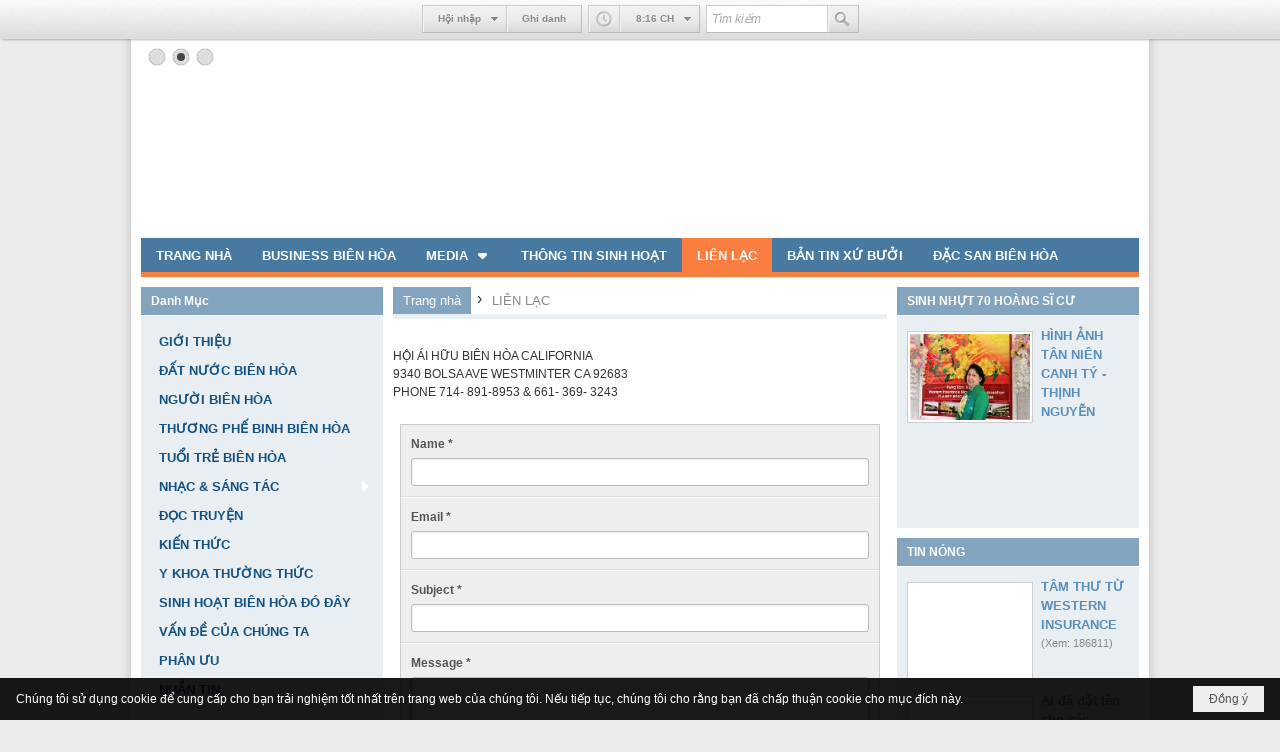

--- FILE ---
content_type: text/html; charset=utf-8
request_url: https://aihuubienhoa.com/p109/lien-lac
body_size: 11567
content:
<!DOCTYPE html><html lang="vi-VN" data-culture="vi-VN" itemscope itemtype="http://schema.org/WebPage"><head><title>LIÊN LẠC - Ái Hữu Biên Hòa</title><meta http-equiv="Content-Type" content="text/html; charset=utf-8"><meta name="viewport" content="width=device-width, initial-scale=1.0, maximum-scale=5"><meta name="format-detection" content="telephone=no"><link href="https://aihuubienhoa.com/rss/main" rel="alternate" title="Ái Hữu Biên Hòa [RSS]" type="application/rss+xml"><meta id="mt_entitypage" itemprop="mainEntityOfPage" content="/"><meta name="author" content="Ái Hữu Biên Hòa"><script async src="//pagead2.googlesyndication.com/pagead/js/adsbygoogle.js"></script><link href="/content/themes/public/nv3Blue/css/BQCzAND6xPhhXPdEOhIaXMJT9Qs6EhpcwlP1C7IzZvKFfiOs.fcss" rel="preload" as="style"><link href="/content/themes/public/nv3Blue/css/AQAgAOTWN-8wREMt4d-LQPPfvuvh34tA89--6-TWN-8wREMt.fcss" rel="preload" as="style"><link href="/content/plugins/nv3OAuth2Login/css/AQAuAIyty0Vb6ZztxTR9TvcGJ6nFNH1O9wYnqYyty0Vb6Zzt.fcss" rel="preload" as="style"><link href="/content/plugins/nv3Toolbar/css/AQApAEdyc5uNF8zkwAJwt_-6szTAAnC3_7qzNEdyc5uNF8zk.fcss" rel="preload" as="style"><link href="/content/themes/public/nv3Blue/css/AQAkAERJlR5J_F3RWF1q0591g8ZYXWrTn3WDxkRJlR5J_F3R.fcss" rel="preload" as="style"><link href="/content/themes/public/nv3Blue/css/DACaAuif5kthSRjuaNh89l0LXJRo2Hz2XQtclGqugnE1X0sx.fcss" rel="preload" as="style"><link href="/content/themes/public/nv3Blue/browser/AwBNAAmIxZT_dXKHPZK1PO3lUJ49krU87eVQnma0NskSygzg.fcss" rel="preload" as="style"><link href="/content/themes/public/nv3Blue/css/BQCzAND6xPhhXPdEOhIaXMJT9Qs6EhpcwlP1C7IzZvKFfiOs.fcss" rel="stylesheet" type="text/css"><link href="/content/themes/public/nv3Blue/css/AQAgAOTWN-8wREMt4d-LQPPfvuvh34tA89--6-TWN-8wREMt.fcss" rel="stylesheet" type="text/css"><link href="/content/plugins/nv3OAuth2Login/css/AQAuAIyty0Vb6ZztxTR9TvcGJ6nFNH1O9wYnqYyty0Vb6Zzt.fcss" rel="stylesheet" type="text/css"><link href="/content/plugins/nv3Toolbar/css/AQApAEdyc5uNF8zkwAJwt_-6szTAAnC3_7qzNEdyc5uNF8zk.fcss" rel="stylesheet" type="text/css"><link href="/content/themes/public/nv3Blue/css/AQAkAERJlR5J_F3RWF1q0591g8ZYXWrTn3WDxkRJlR5J_F3R.fcss" rel="stylesheet" type="text/css"><link href="/content/themes/public/nv3Blue/css/DACaAuif5kthSRjuaNh89l0LXJRo2Hz2XQtclGqugnE1X0sx.fcss" rel="stylesheet" type="text/css"><link href="/content/themes/public/nv3Blue/browser/AwBNAAmIxZT_dXKHPZK1PO3lUJ49krU87eVQnma0NskSygzg.fcss" rel="stylesheet" type="text/css"><noscript><link type="text/css" rel="stylesheet" href="/content/themes/public/nv3Blue/css/AQAmAINPjKIJW47QTE4han0uQxpMTiFqfS5DGoNPjKIJW47Q.fcss"></noscript><link rel="canonical" href="https://aihuubienhoa.com/p109/lien-lac"><link rel="icon" sizes="192x192" href="https://aihuubienhoa.com/images/file/gUdjVwwY0wgBAtpR/web-app-icon-ai-huu-bien-hoa-144x144.png"><link rel="icon" sizes="128x128" href="https://aihuubienhoa.com/images/file/gUdjVwwY0wgBAtpR/w150/web-app-icon-ai-huu-bien-hoa-144x144.png"><link rel="apple-touch-icon" href="https://aihuubienhoa.com/images/file/gUdjVwwY0wgBAtpR/web-app-icon-ai-huu-bien-hoa-144x144.png"><link rel="apple-touch-icon" sizes="76x76" href="https://aihuubienhoa.com/images/file/gUdjVwwY0wgBAtpR/w100/web-app-icon-ai-huu-bien-hoa-144x144.png"><link rel="apple-touch-icon" sizes="120x120" href="https://aihuubienhoa.com/images/file/gUdjVwwY0wgBAtpR/w150/web-app-icon-ai-huu-bien-hoa-144x144.png"><link rel="apple-touch-icon" sizes="152x152" href="https://aihuubienhoa.com/images/file/gUdjVwwY0wgBAtpR/web-app-icon-ai-huu-bien-hoa-144x144.png"><meta name="apple-mobile-web-app-title" content="AHBH"><meta name="application-name" content="AHBH"><link rel="shortcut icon" type="image/x-icon" href="https://aihuubienhoa.com/images/file/gUdjVwwY0wgBAtpR/web-app-icon-ai-huu-bien-hoa-144x144.png"><script id="script_loader_init">document.cookie='fn_screen='+window.innerWidth+'x'+window.innerHeight+'; path=/';if(!$)var _$=[],_$$=[],$=function(f){_$.push(f)},js_loader=function(f){_$$.push(f)}</script><script>(function(){var l=window.language,a={"message":"Thông báo","ok":"Đồng ý","cancel":"Hủy lệnh","close":"Đóng lại","enable_cookie":"Trình duyệt của bạn đã tắt cookie. Hãy chắc chắn rằng cookie được bật và thử lại.","textcounter_characters":"Ký tự","textcounter_characters_left":"Ký tự còn lại","textcounter_words":"Từ","":""};if(!l){l=window.language={}}for(var n in a){if(!l[n])l[n]=a[n]}})()</script><style>
body {}

	.visible-mobile{display:none !important}
	.visible-tablet{display:none !important}
	.visible-classic{display:none !important}
</style></head><body class="lang_vi  body_toolbars_top css_device_Modern"><div id="meta_publisher" itemprop="publisher" itemscope itemtype="https://schema.org/Organization"><div itemprop="logo" itemscope itemtype="https://schema.org/ImageObject"><meta itemprop="url" content="https://aihuubienhoa.com/images/site/logo.png"><meta itemprop="width" content="170"><meta itemprop="height" content="37"></div><meta itemprop="name" content="Ái&#32;Hữu&#32;Biên&#32;Hòa"><meta itemprop="url" content="https://aihuubienhoa.com/"></div><div class="bg_body_head"><div></div></div><div class="bg_body"><div id="toolbarnav_1" class="nw_toolbars_nav hidden-mobile nw_toolbars_nav_TOP"><div class="nw_toolbars_nav_b"><div class="nw_toolbars_nav_c"><div class="nw_toolbars_group_left"></div><div class="nw_toolbars_group_center"><div id="tlb_1" class="nw_toolbar_btn"><div class="nw_group_button"><div class="nw_dropdown_menu nw_ui_control"><div class="nw_dropdown_menu_title"><span class="nw_dropdown_menu_text">Hội nhập</span></div><div class="nw_dropdown_menu_hand"></div><div class="nw_ui_menu nw_toolbars_popup"><div class="nw_ui_menu_wrap nw_login_popup"><div class="nw_ui_menu_list"><div class="content nw_tlb_form"><div class="nw_forms nw_forms_login"><form action="//aihuubienhoa.com/login/" method="post" autocomplete="off"><div class="nw_forms_div"><div class="nff"><div class="nff_field"><div class="nff_title" id="m_login_username_label">Tên thành viên</div><span data-valmsg-replace="true" data-valmsg-for="m_login_username" class="field-validation-valid"></span><div class="nff_content"><input type="text" spellcheck="false" value="" name="m_login_username" id="m_login_username" aria-labelledby="m_login_username_label" data-val-required="Xin nhập vào ô &quot;Tên thành viên&quot;" data-val-length-min="4" data-val-length-max="128" maxlength="128" data-val-length="Độ dài của ô &quot;Tên thành viên&quot; không hợp lệ (4 - 128 ký tự)" data-val-regex-pattern="^[0-9a-zA-Z@$_]{4,48}$" data-val-regex="Tên thành viên không hợp lệ (a-z A-Z 0-9 $ @ _)" data-val="true" tabindex="0" class="textbox username"></div><div class="clear"></div></div></div><div class="nff"><div class="nff_field"><div class="nff_title" id="m_login_password_label">Mật mã</div><span data-valmsg-replace="true" data-valmsg-for="m_login_password" class="field-validation-valid"></span><div class="nff_content"><input type="password" name="m_login_password" id="m_login_password" aria-labelledby="m_login_password_label" data-val-required="Xin nhập vào ô &quot;Mật mã&quot;" data-val-length-min="4" data-val-length-max="48" maxlength="48" data-val-length="Độ dài của ô &quot;Mật mã&quot; không hợp lệ (4 - 48 ký tự)" data-val="true" tabindex="0" class="textbox password"></div><div class="clear"></div></div></div><div class="clear"></div></div><div class="nw_forms_footer"><div class="a_link"><a class="a_forgot_password" rel="nofollow" href="/forgotpassword/L3AxMDkvbGllbi1sYWM">Quên mật mã ?</a><span>&nbsp;&nbsp;|&nbsp;&nbsp;</span><a class="a_register" rel="nofollow" href="/user/register/L3AxMDkvbGllbi1sYWM">Ghi danh</a></div><input type="submit" name="submit" value="Hội nhập" class="button" tabindex="0"></div><div class="oauth2_login_content_container"><div class="oauth2_login_content_title">Hội nhập với</div><div class="oauth2_login_content oauth2_button"><a title="Hội nhập qua Google" href="/cmd/spr_oauth2?srv=google&r=aHR0cHM6Ly9haWh1dWJpZW5ob2EuY29tL3AxMDkvbGllbi1sYWM" class="oauth2_google">Hội nhập qua Google</a><a title="Hội nhập qua Facebook" href="/cmd/spr_oauth2?srv=facebook&r=aHR0cHM6Ly9haWh1dWJpZW5ob2EuY29tL3AxMDkvbGllbi1sYWM" class="oauth2_facebook">Hội nhập qua Facebook</a><a title="Hội nhập qua Twitter" href="/cmd/spr_oauth2?srv=twitter&r=aHR0cHM6Ly9haWh1dWJpZW5ob2EuY29tL3AxMDkvbGllbi1sYWM" class="oauth2_twitter">Hội nhập qua Twitter</a><a title="Hội nhập qua Windows Live" href="/cmd/spr_oauth2?srv=windows&r=aHR0cHM6Ly9haWh1dWJpZW5ob2EuY29tL3AxMDkvbGllbi1sYWM" class="oauth2_windows">Hội nhập qua Windows Live</a><a title="Hội nhập qua Paypal" href="/cmd/spr_oauth2?srv=paypal&r=aHR0cHM6Ly9haWh1dWJpZW5ob2EuY29tL3AxMDkvbGllbi1sYWM" class="oauth2_paypal">Hội nhập qua Paypal</a><a title="Hội nhập qua Linkedin" href="/cmd/spr_oauth2?srv=linkedin&r=aHR0cHM6Ly9haWh1dWJpZW5ob2EuY29tL3AxMDkvbGllbi1sYWM" class="oauth2_linkedin">Hội nhập qua Linkedin</a><a title="Hội nhập qua Amazon" href="/cmd/spr_oauth2?srv=amazon&r=aHR0cHM6Ly9haWh1dWJpZW5ob2EuY29tL3AxMDkvbGllbi1sYWM" class="oauth2_amazon">Hội nhập qua Amazon</a><a title="Hội nhập qua Yahoo" href="/cmd/spr_oauth2?srv=yahoo&r=aHR0cHM6Ly9haWh1dWJpZW5ob2EuY29tL3AxMDkvbGllbi1sYWM" class="oauth2_yahoo">Hội nhập qua Yahoo</a></div></div></form></div></div></div></div></div></div><a href="/user/register/L3AxMDkvbGllbi1sYWM">Ghi danh</a></div></div><div id="tlb_3" class="nw_toolbar_btn"><div class="nw_group_button"><div class="nw_dropdown_menu nw_dropdown_menu_nohand"><span class="icon" style="background-image:url(/images/site/clock.png)"></span><div class="nw_dropdown_menu_title"><span class="nw_dropdown_menu_text"><span class="nw_tlb_clock_time">12:14 CH</span></span></div><div class="nw_dropdown_menu_hand"></div><div class="nw_ui_menu"><div class="nw_ui_menu_wrap"><div class="nw_ui_menu_list"><div class="content nw_tlb_clock"><div class="nw_tlb_clock_calendar"><div class="nw_tlb_clock_dayofweek">Thứ Bảy</div><div class="nw_tlb_clock_date">29</div><div class="nw_tlb_clock_month">Tháng Mười Một</div><div class="nw_tlb_clock_year">2025</div></div><div class="nw_tlb_clock_animate"><ul class="nw_tlb_clock_face"><li class="nw_tlb_clock_sec"></li><li class="nw_tlb_clock_hour"></li><li class="nw_tlb_clock_minute"></li></ul></div><div class="clear"></div></div></div></div></div></div></div><script>$(function(){$("#tlb_3").tlb_clock({srDate:new Date(2025,10,29,12,14,22),clDate:new Date(),client:true})})</script></div><div id="tlb_2" class="nw_toolbar_btn"><form action="/search"><div class="nw_group_button tlb_search"><span class="nw_textbox"><input class="tlb_search_txt" style="width:120px" type="text" maxlength="48" placeholder="Tìm kiếm" name="k"></span><button class="icon tlb_search_btn" title="Tìm kiếm" type="submit"><span class="icon" style="background-image:url(/images/site/search.png)"></span></button></div><input type="hidden" value="L3AxMDkvbGllbi1sYWM" name="r"></form></div></div><div class="nw_toolbars_group_right"></div></div></div></div><div id="nw_root" class="nw_root"><div class="nw_lym_area nw_lym_container"><div class="nw_lym_row" data-name="Row" id="nwwg_120" data-wid="120"><div class="nw_lym_content"><div class="nw_widget" data-name="Banner" id="nwwg_108" data-wid="108"><div class="nw_boxing_padding nw_adspot nw_slide_adspotgroup" id="adspotgroup_id__108" data-effect="fade,sliceDownRight,sliceDownLeft,sliceUpRight,sliceUpLeft,sliceDownCenter,sliceUpDownCenter,sliceUpDownRight,sliceUpDownLeft,slideInLeft,slideInRight,slideFade,sliceGlass,hozSliceRightDown,hozSliceLeftDown,hozFold,hozSliceRightLeft,boxRandomOpacity,boxRain,boxRainReverse,boxRainGrow,boxRainGrowReverse,expandBlocks,expandBlocksRandom,fold,spiralIn,spiralOut,dropBlocks,dropBlocksTop,dropBlocksRandom,blocksSpread,blocksGlass,fadeFour,cubeHide,squaresIn,squaresOut,tiles3D,blinds3D" data-time="10000" data-duration="2000" data-hover="1" data-playbtn="1" data-nextbackbtn="1" data-paging="1" style="width:1000px;height:200px" data-width="1000" data-height="200"><div id="adspot_id__1" style="display:none" data-content="&lt;div class=&quot;nw_async noscript&quot; data-type=&quot;adspot&quot; data-src=&quot;/banner/1/635370044815916763/635230020230823001&quot;&gt;&lt;noscript&gt;&lt;iframe title=&quot;adv&quot; class=&quot;adspot_iframe&quot; src=&quot;/banner/1/635370044815916763/635230020230823001&quot; style=&quot;border:0&quot;&gt;&lt;/iframe&gt;&lt;/noscript&gt;&lt;/div&gt;"><div></div><div class="clear"></div></div><div id="adspot_id__2" class="advcurrent" data-content="&lt;div class=&quot;nw_async noscript&quot; data-type=&quot;adspot&quot; data-src=&quot;/banner/2/635360899040800527/635230020230823001&quot;&gt;&lt;noscript&gt;&lt;iframe title=&quot;adv&quot; class=&quot;adspot_iframe&quot; src=&quot;/banner/2/635360899040800527/635230020230823001&quot; style=&quot;border:0&quot;&gt;&lt;/iframe&gt;&lt;/noscript&gt;&lt;/div&gt;"><div><noscript><iframe title="adv" class="adspot_iframe" src="/banner/2/635360899040800527/635230020230823001" style="border:0"></iframe></noscript></div><div class="clear"></div></div><div id="adspot_id__3" style="display:none" data-content="&lt;div class=&quot;nw_async noscript&quot; data-type=&quot;adspot&quot; data-src=&quot;/banner/3/635360899154863428/635230020230823001&quot;&gt;&lt;noscript&gt;&lt;iframe title=&quot;adv&quot; class=&quot;adspot_iframe&quot; src=&quot;/banner/3/635360899154863428/635230020230823001&quot; style=&quot;border:0&quot;&gt;&lt;/iframe&gt;&lt;/noscript&gt;&lt;/div&gt;"><div></div><div class="clear"></div></div></div></div><div class="clear"></div></div></div><div class="nw_lym_row" data-name="Row" id="nwwg_110" data-wid="110"><div class="nw_lym_content"><div class="nw_widget" style="margin-bottom:&#32;10px;" data-name="Top&#32;Menu" id="nwwg_109" data-wid="109"><div class="nw_menu_horizontal nw_menu_popup"><div class="nw_boxing_padding nw_menu_container nw_menu_root"><ul class="ulMenu ulMenu_0"><li class="liMenu liMenuFirst"><a tabindex="0" class="aMenu" href="/" title="TRANG NHÀ"><span class="nw_menu_text">TRANG NHÀ</span></a></li><li class="liMenu"><a tabindex="0" class="aMenu" href="/p110/business-bien-hoa" title="BUSINESS BIÊN HÒA"><span class="nw_menu_text">BUSINESS BIÊN HÒA</span></a></li><li class="liMenu liMenuHasChild"><a tabindex="0" class="aMenu" href="/p105/media" title="MEDIA" role="button" aria-expanded="false" id="NR0rpQZ6IlZI"><span class="nw_menu_btn"></span><span class="nw_menu_text">MEDIA</span></a><ul class="ulMenu ulMenu_1" aria-hidden="true" aria-labelledby="NR0rpQZ6IlZI"><li class="liMenu liMenuFirst"><a tabindex="-1" class="aMenu" href="/p108/album-nhac" title="ALBUM NHẠC"><span class="nw_menu_text">ALBUM NHẠC</span></a></li><li class="liMenu"><a tabindex="-1" class="aMenu" href="/p106/slide-show" title="SLIDE SHOW"><span class="nw_menu_text">SLIDE SHOW</span></a></li><li class="liMenu liMenuLast"><a tabindex="-1" class="aMenu" href="/p107/video" title="VIDEO"><span class="nw_menu_text">VIDEO</span></a></li></ul></li><li class="liMenu"><a tabindex="0" class="aMenu" href="/p104/thong-tin-sinh-hoat" title="THÔNG TIN SINH HOẠT"><span class="nw_menu_text">THÔNG TIN SINH HOẠT</span></a></li><li class="liMenu liMenuActive liMenuHold"><a tabindex="0" class="aMenu" href="/p109/lien-lac" title="LIÊN LẠC"><span class="nw_menu_text">LIÊN LẠC</span></a></li><li class="liMenu"><a tabindex="0" class="aMenu" href="/p111/ban-tin-xu-buoi" title="BẢN TIN XỨ BƯỞI"><span class="nw_menu_text">BẢN TIN XỨ BƯỞI</span></a></li><li class="liMenu liMenuLast"><a tabindex="0" class="aMenu" href="/p112/dac-san-bien-hoa" title="ĐẶC SAN BIÊN HÒA"><span class="nw_menu_text">ĐẶC SAN BIÊN HÒA</span></a></li></ul><div class="clear"></div></div></div></div><div class="clear"></div></div></div><div class="nw_lym_row" data-name="Row" id="nwwg_104" data-wid="104"><div class="nw_lym_area"><div class="nw_lym_col col-lg-3" data-name="Zone" id="nwwg_106" data-wid="106"><div class="nw_lym_content"><div class="nw_widget" data-name="Danh&#32;Mục" id="nwwg_111" data-wid="111"><div class="nw_boxing"><div class="nw_boxing_title">Danh Mục</div><div class="nw_boxing_content"><div class="nw_menu_vertical nw_menu_popup"><div class="nw_boxing_padding nw_menu_container nw_menu_root"><ul class="ulMenu ulMenu_0"><li class="liMenu liMenuFirst"><a tabindex="0" class="aMenu" href="/p114/gioi-thieu" title="GIỚI THIỆU"><span class="nw_menu_text">GIỚI THIỆU</span></a></li><li class="liMenu"><a tabindex="0" class="aMenu" href="/p123/dat-nuoc-bien-hoa" title="ĐẤT NƯỚC BIÊN HÒA"><span class="nw_menu_text">ĐẤT NƯỚC BIÊN HÒA</span></a></li><li class="liMenu"><a tabindex="0" class="aMenu" href="/p120/nguoi-bien-hoa" title="NGƯỜI BIÊN HÒA"><span class="nw_menu_text">NGƯỜI BIÊN HÒA</span></a></li><li class="liMenu"><a tabindex="0" class="aMenu" href="/p126/thuong-phe-binh-bien-hoa" title="THƯƠNG PHẾ BINH BIÊN HÒA"><span class="nw_menu_text">THƯƠNG PHẾ BINH BIÊN HÒA</span></a></li><li class="liMenu"><a tabindex="0" class="aMenu" href="/p121/tuoi-tre-bien-hoa" title="TUỔI TRẺ BIÊN HÒA"><span class="nw_menu_text">TUỔI TRẺ BIÊN HÒA</span></a></li><li class="liMenu liMenuHasChild"><a tabindex="0" class="aMenu" href="/p117/nhac-sang-tac" title="NHẠC &amp; SÁNG TÁC" role="button" aria-expanded="false" id="zyA9fH964FHj"><span class="nw_menu_btn"></span><span class="nw_menu_text">NHẠC &amp; SÁNG TÁC</span></a><ul class="ulMenu ulMenu_1" aria-hidden="true" aria-labelledby="zyA9fH964FHj"><li class="liMenu liMenuFirst"><a tabindex="-1" class="aMenu" href="/p118/tho" title="THƠ"><span class="nw_menu_text">THƠ</span></a></li><li class="liMenu liMenuLast"><a tabindex="-1" class="aMenu" href="/p119/van" title="VĂN"><span class="nw_menu_text">VĂN</span></a></li></ul></li><li class="liMenu"><a tabindex="0" class="aMenu" href="/p122/doc-truyen" title="ĐỌC TRUYỆN"><span class="nw_menu_text">ĐỌC TRUYỆN</span></a></li><li class="liMenu"><a tabindex="0" class="aMenu" href="/p124/kien-thuc" title="KIẾN THỨC"><span class="nw_menu_text">KIẾN THỨC</span></a></li><li class="liMenu"><a tabindex="0" class="aMenu" href="/p128/y-khoa-thuong-thuc" title="Y KHOA THƯỜNG THỨC"><span class="nw_menu_text">Y KHOA THƯỜNG THỨC</span></a></li><li class="liMenu"><a tabindex="0" class="aMenu" href="/p127/sinh-hoat-bien-hoa-do-day" title="SINH HOẠT BIÊN HÒA ĐÓ ĐÂY"><span class="nw_menu_text">SINH HOẠT BIÊN HÒA ĐÓ ĐÂY</span></a></li><li class="liMenu"><a tabindex="0" class="aMenu" href="/p125/van-de-cua-chung-ta" title="VẤN ĐỀ CỦA CHÚNG TA"><span class="nw_menu_text">VẤN ĐỀ CỦA CHÚNG TA</span></a></li><li class="liMenu"><a tabindex="0" class="aMenu" href="/p116/phan-uu" title="PHÂN ƯU"><span class="nw_menu_text">PHÂN ƯU</span></a></li><li class="liMenu liMenuLast"><a tabindex="0" class="aMenu" href="/p115/nhan-tin" title="NHẮN TIN"><span class="nw_menu_text">NHẮN TIN</span></a></li></ul><div class="clear"></div></div></div></div></div></div><div class="nw_widget" data-name="Số&#32;Lượng&#32;Truy&#32;Cập" id="nwwg_169" data-wid="169"><div class="nw_boxing"><div class="nw_boxing_title">Số Lượng Truy Cập</div><div class="nw_boxing_content"><div class="nw_boxing_padding"><div class="nw_analytics_visitor">1,000,000 </div></div></div></div></div><div class="clear"></div></div></div><div class="nw_lym_col col-lg-6" data-name="Zone" id="nwwg_107" data-wid="107"><div class="nw_lym_content"><div class="nw_widget" style="margin-bottom:10px" data-name="Navigator" id="nwwg_115" data-wid="115"><div class="nw_navigator" role="navigation" aria-label="Navigator"><ul class="ulNav"><li class="liNav liHome"><a class="aNav" href="/"><span class="aNavText">Trang nhà</span></a></li><li class="liSeperator">›</li><li class="liNav liNavFirst liNavLast liNavActive"><a class="aNav" href="/p109/lien-lac" title="LIÊN LẠC"><span class="aNavText">LIÊN LẠC</span></a></li></ul><div class="clear"></div></div></div><div class="nw_widget" data-name="Content" id="nwwg_121" data-wid="121"><div class="pd_description"><br >HỘI ÁI HỮU BIÊN HÒA CALIFORNIA<br >9340 BOLSA AVE WESTMINTER CA 92683<br >PHONE 714- 891-8953 &amp; 661- 369- 3243<br ><br ><div style="margin: 5px auto; width: 480px; height: auto; float: none; display: block;" class="nw_forms_content"><a id="VcnVbLk_10012797"></a><div class="nw_forms"><form action="#VcnVbLk_10012797" method="post" autocomplete="off" enctype="multipart/form-data"><div data-valmsg-summary="true" class="validation-summary-valid"><ul><li style="display:none"></li></ul></div><div class="nw_forms_div"><div class="nw_forms_row"><div class="nw_forms_col" style="width:100%"><div class="nff" id="your-name_container"><div class="nff_field"><div class="nff_title" id="tlb_forms_1_VcnVbLk_10012797_your-name_label">Name&#32;*</div><span data-valmsg-replace="true" data-valmsg-for="tlb_forms_1_VcnVbLk_10012797_your-name" class="field-validation-valid"></span><div class="nff_content"><input type="text" spellcheck="false" value="" name="tlb_forms_1_VcnVbLk_10012797_your-name" id="tlb_forms_1_VcnVbLk_10012797_your-name" aria-labelledby="tlb_forms_1_VcnVbLk_10012797_your-name_label" data-val-required="Xin nhập vào ô &quot;Name *&quot;" data-val-length-min="1" data-val-length-max="50" maxlength="50" data-val-length="Độ dài của ô &quot;Name *&quot; không hợp lệ (1 - 50 ký tự)" data-val="true" tabindex="0" class="textbox"></div><div class="clear"></div></div></div><div class="nff" id="your-email_container"><div class="nff_field"><div class="nff_title" id="tlb_forms_1_VcnVbLk_10012797_your-email_label">Email&#32;*</div><span data-valmsg-replace="true" data-valmsg-for="tlb_forms_1_VcnVbLk_10012797_your-email" class="field-validation-valid"></span><div class="nff_content"><input type="text" spellcheck="false" value="" name="tlb_forms_1_VcnVbLk_10012797_your-email" id="tlb_forms_1_VcnVbLk_10012797_your-email" aria-labelledby="tlb_forms_1_VcnVbLk_10012797_your-email_label" data-val-required="Xin nhập vào ô &quot;Email *&quot;" data-val-length-min="1" data-val-length-max="50" maxlength="50" data-val-length="Độ dài của ô &quot;Email *&quot; không hợp lệ (1 - 50 ký tự)" data-val="true" tabindex="0" class="textbox"></div><div class="clear"></div></div></div><div class="nff" id="subject_container"><div class="nff_field"><div class="nff_title" id="tlb_forms_1_VcnVbLk_10012797_subject_label">Subject&#32;*</div><span data-valmsg-replace="true" data-valmsg-for="tlb_forms_1_VcnVbLk_10012797_subject" class="field-validation-valid"></span><div class="nff_content"><input type="text" spellcheck="false" value="" name="tlb_forms_1_VcnVbLk_10012797_subject" id="tlb_forms_1_VcnVbLk_10012797_subject" aria-labelledby="tlb_forms_1_VcnVbLk_10012797_subject_label" data-val-required="Xin nhập vào ô &quot;Subject *&quot;" data-val-length-min="1" data-val-length-max="50" maxlength="50" data-val-length="Độ dài của ô &quot;Subject *&quot; không hợp lệ (1 - 50 ký tự)" data-val="true" tabindex="0" class="textbox"></div><div class="clear"></div></div></div><div class="nff" id="message_container"><div class="nff_field"><div class="nff_title" id="tlb_forms_1_VcnVbLk_10012797_message_label">Message&#32;*</div><span data-valmsg-replace="true" data-valmsg-for="tlb_forms_1_VcnVbLk_10012797_message" class="field-validation-valid"></span><div class="nff_content"><textarea spellcheck="false" name="tlb_forms_1_VcnVbLk_10012797_message" id="tlb_forms_1_VcnVbLk_10012797_message" aria-labelledby="tlb_forms_1_VcnVbLk_10012797_message_label" data-val-required="Xin nhập vào ô &quot;Message *&quot;" data-val-length-min="0" data-val-length-max="1000" maxlength="1000" data-val-length="Độ dài của ô &quot;Message *&quot; không hợp lệ (0 - 1000 ký tự)" data-val="true" tabindex="0" class="textbox nw_textarea_counter"></textarea></div><div class="clear"></div></div></div><div class="nff" id="your-file_container"><div class="nff_field"><div class="nff_title" id="tlb_forms_1_VcnVbLk_10012797_your-file_label">Đính&#32;kèm&#32;file</div><div class="nff_content"><div class="nw_group_button file"><span class="nw_textbox"><input aria-labelledby="tlb_forms_1_VcnVbLk_10012797_your-file_label" type="text" readonly></span><span class="btn">Chọn tập tin<input type="file" spellcheck="false" name="tlb_forms_1_VcnVbLk_10012797_your-file" id="tlb_forms_1_VcnVbLk_10012797_your-file" aria-labelledby="tlb_forms_1_VcnVbLk_10012797_your-file_label" onchange="$(this).parent().prev().children().val(this.value)" tabindex="0"></span></div></div><div class="clear"></div></div></div><div class="nff" id="recatcha_container"><div class="nff_field"><span data-valmsg-replace="true" data-valmsg-for="tlb_forms_1_VcnVbLk_10012797_recatcha" class="field-validation-valid"></span><div class="nff_content"><div id="g-recaptcha-xQiOvntz" class="g-recaptcha"></div><script>$(function(){renderRecaptcha("g-recaptcha-xQiOvntz",{sitekey: "6LefkQcTAAAAAG-Bo_ww--wNpej57bbjW4h8paf2",tabindex:9});});</script></div><div class="nff_note">Nhập&#32;những&#32;ký&#32;tự&#32;ở&#32;hình&#32;bên&#32;vào&#32;ô&#32;bên&#32;dưới</div><div class="clear"></div></div></div></div></div></div><div class="nw_forms_footer"><input type="hidden" name="tlb_forms_1_token_identity" value="VcnVbLk_10012797"><input type="reset" id="tlb_forms_1_reset" name="tlb_forms_1_reset" value="Làm lại" class="button" ><input type="submit" id="tlb_forms_1_submit" name="tlb_forms_1_submit" value="Xác nhận" class="button" ></div></form></div></div><div class="clear"></div></div></div><div class="clear"></div></div></div><div class="nw_lym_col col-lg-3" data-name="Zone" id="nwwg_128" data-wid="128"><div class="nw_lym_content"><div class="nw_widget" data-name="SINH&#32;NHỰT&#32;70&#32;HOÀNG&#32;SĨ&#32;CƯ" id="nwwg_129" data-wid="129"><div class="nw_boxing"><div class="nw_boxing_title"><a title="SLIDE&#32;SHOW" href="/p106/slide-show">SINH NHỰT 70 HOÀNG SĨ CƯ</a></div><div class="nw_boxing_content"><div class="ibox_effect ibox_effect_random" data-effect="fade" data-time="5000" data-duration="600" data-hover="1"><div class="nw_box_list_brief nw_boxing_padding"><div class="pl_list pl_list_col_1" role="list"><div class="pl_row pl_row_1 pl_row_first"><div class="pl_row_c"><div class="pl_col pl_col_1" style="width:100%" role="listitem"><div role="figure" itemscope itemtype="http://schema.org/Article" data-id="9243" class="pl_content pl_content_first" itemref="meta_publisher mt_entitypage"><div class="pl_thumbnail"><div class="pl_thumbnail_border"><a target="_self" title="HÌNH ẢNH TÂN NIÊN BIÊN HÒA 2025 - KIM DUNG" class="nw_image" itemprop="url" href="/p106a9243/hinh-anh-tan-nien-bien-hoa-2025-kim-dung" style="width:120px;"><img itemprop="thumbnailUrl" src="/images/file/8IuQR5hI3QgBAAYz/w150/9a900a7e-3e6d-4b21-a2ec-e28c002c9dac.jpeg" title="9a900a7e-3e6d-4b21-a2ec-e28c002c9dac" alt="9a900a7e-3e6d-4b21-a2ec-e28c002c9dac" width="120" height="68" data-info="2048,1154"><div itemprop="image" itemscope itemtype="https://schema.org/ImageObject"><meta itemprop="url" content="/images/file/8IuQR5hI3QgBAAYz/w150/9a900a7e-3e6d-4b21-a2ec-e28c002c9dac.jpeg"><meta itemprop="width" content="120"><meta itemprop="height" content="68"></div></a></div></div><div class="pl_title"><h2 itemprop="name headline"><a itemprop="url" target="_self" title="HÌNH ẢNH TÂN NIÊN BIÊN HÒA 2025 - KIM DUNG" class="pl_atitle" href="/p106a9243/hinh-anh-tan-nien-bien-hoa-2025-kim-dung">HÌNH ẢNH TÂN NIÊN BIÊN HÒA 2025 - KIM DUNG</a></h2></div><time itemprop="datePublished dateModified" datetime="2025-02-09"></time><div class="clear"></div></div></div></div><div class="clear"></div></div><div class="pl_row pl_row_2"><div class="pl_row_c"><div class="pl_col pl_col_1" style="width:100%" role="listitem"><div role="figure" itemscope itemtype="http://schema.org/Article" data-id="9241" class="pl_content" itemref="meta_publisher mt_entitypage"><div class="pl_thumbnail"><div class="pl_thumbnail_border"><a target="_self" title="HÌNH ẢNH TÂN NIÊN BIÊN HÒA 2025 - VĂN LANG" class="nw_image" itemprop="url" href="/p106a9241/hinh-anh-tan-nien-bien-hoa-2025-van-lang" style="width:120px;"><img itemprop="thumbnailUrl" src="/images/file/91HqlOpH3QgBADJ4/w150/dsc-3023.jpg" title="dsc-3023" alt="dsc-3023" width="120" height="80" data-info="6048,4024"><div itemprop="image" itemscope itemtype="https://schema.org/ImageObject"><meta itemprop="url" content="/images/file/91HqlOpH3QgBADJ4/w150/dsc-3023.jpg"><meta itemprop="width" content="120"><meta itemprop="height" content="80"></div></a></div></div><div class="pl_title"><h2 itemprop="name headline"><a itemprop="url" target="_self" title="HÌNH ẢNH TÂN NIÊN BIÊN HÒA 2025 - VĂN LANG" class="pl_atitle" href="/p106a9241/hinh-anh-tan-nien-bien-hoa-2025-van-lang">HÌNH ẢNH TÂN NIÊN BIÊN HÒA 2025 - VĂN LANG</a></h2></div><time itemprop="datePublished dateModified" datetime="2025-02-08"></time><div class="clear"></div></div></div></div><div class="clear"></div></div><div class="pl_row pl_row_3"><div class="pl_row_c"><div class="pl_col pl_col_1" style="width:100%" role="listitem"><div role="figure" itemscope itemtype="http://schema.org/Article" data-id="9069" class="pl_content" itemref="meta_publisher mt_entitypage"><div class="pl_thumbnail"><div class="pl_thumbnail_border"><a target="_self" title="ĐỒNG HƯƠNG BIÊN HÒA THAM DỰ TÂN NIÊN BẾN TRE KIẾN HÒA 2024" class="nw_image" itemprop="url" href="/p106a9069/dong-huong-bien-hoa-tham-du-tan-nien-ben-tre-kien-hoa-2024" style="width:120px;"><img itemprop="thumbnailUrl" src="/images/file/zzCh2MNH3AgBAJZE/w150/bt34.jpg" title="bt34" alt="bt34" width="120" height="90" data-info="960,720"><div itemprop="image" itemscope itemtype="https://schema.org/ImageObject"><meta itemprop="url" content="/images/file/zzCh2MNH3AgBAJZE/w150/bt34.jpg"><meta itemprop="width" content="120"><meta itemprop="height" content="90"></div></a></div></div><div class="pl_title"><h2 itemprop="name headline"><a itemprop="url" target="_self" title="ĐỒNG HƯƠNG BIÊN HÒA THAM DỰ TÂN NIÊN BẾN TRE KIẾN HÒA 2024" class="pl_atitle" href="/p106a9069/dong-huong-bien-hoa-tham-du-tan-nien-ben-tre-kien-hoa-2024">ĐỒNG HƯƠNG BIÊN HÒA THAM DỰ TÂN NIÊN BẾN TRE KIẾN HÒA 2024</a></h2></div><time itemprop="datePublished dateModified" datetime="2024-03-18"></time><div class="clear"></div></div></div></div><div class="clear"></div></div><div class="pl_row pl_row_4"><div class="pl_row_c"><div class="pl_col pl_col_1" style="width:100%" role="listitem"><div role="figure" itemscope itemtype="http://schema.org/Article" data-id="9054" class="pl_content" itemref="meta_publisher mt_entitypage"><div class="pl_thumbnail"><div class="pl_thumbnail_border"><a target="_self" title="HÌNH ẢNH TÂN NÊN BIÊN HÒA 2024" class="nw_image" itemprop="url" href="/p106a9054/hinh-anh-tan-nen-bien-hoa-2024" style="width:120px;"><img itemprop="thumbnailUrl" src="/images/file/jXFGiBY73AgBAH8x/w150/kimv41.jpg" title="kimv41" alt="kimv41" width="120" height="68" data-info="1125,636"><div itemprop="image" itemscope itemtype="https://schema.org/ImageObject"><meta itemprop="url" content="/images/file/jXFGiBY73AgBAH8x/w150/kimv41.jpg"><meta itemprop="width" content="120"><meta itemprop="height" content="68"></div></a></div></div><div class="pl_title"><h2 itemprop="name headline"><a itemprop="url" target="_self" title="HÌNH ẢNH TÂN NÊN BIÊN HÒA 2024" class="pl_atitle" href="/p106a9054/hinh-anh-tan-nen-bien-hoa-2024">HÌNH ẢNH TÂN NÊN BIÊN HÒA 2024</a></h2></div><time itemprop="datePublished dateModified" datetime="2024-03-02"></time><div class="clear"></div></div></div></div><div class="clear"></div></div><div class="pl_row pl_row_5"><div class="pl_row_c"><div class="pl_col pl_col_1" style="width:100%" role="listitem"><div role="figure" itemscope itemtype="http://schema.org/Article" data-id="8634" class="pl_content" itemref="meta_publisher mt_entitypage"><div class="pl_thumbnail"><div class="pl_thumbnail_border"><a target="_self" title="HÌNH HỌP MẶT TÂN NIÊN BH NĂM NHÂM DẦN 2022 - THIỆU VÕ" class="nw_image" itemprop="url" href="/p106a8634/hinh-hop-mat-tan-nien-bh-nam-nham-dan-2022-thieu-vo" style="width:120px;"><img itemprop="thumbnailUrl" src="/images/file/0IOOBzT72QgBAPZV/w150/dsc-2196.jpg" title="dsc-2196" alt="dsc-2196" width="120" height="180" data-info="513,769"><div itemprop="image" itemscope itemtype="https://schema.org/ImageObject"><meta itemprop="url" content="/images/file/0IOOBzT72QgBAPZV/w150/dsc-2196.jpg"><meta itemprop="width" content="120"><meta itemprop="height" content="180"></div></a></div></div><div class="pl_title"><h2 itemprop="name headline"><a itemprop="url" target="_self" title="HÌNH HỌP MẶT TÂN NIÊN BH NĂM NHÂM DẦN 2022 - THIỆU VÕ" class="pl_atitle" href="/p106a8634/hinh-hop-mat-tan-nien-bh-nam-nham-dan-2022-thieu-vo">HÌNH HỌP MẶT TÂN NIÊN BH NĂM NHÂM DẦN 2022 - THIỆU VÕ</a></h2></div><time itemprop="datePublished dateModified" datetime="2022-02-28"></time><div class="clear"></div></div></div></div><div class="clear"></div></div><div class="pl_row pl_row_6"><div class="pl_row_c"><div class="pl_col pl_col_1" style="width:100%" role="listitem"><div role="figure" itemscope itemtype="http://schema.org/Article" data-id="8135" class="pl_content" itemref="meta_publisher mt_entitypage"><div class="pl_thumbnail"><div class="pl_thumbnail_border"><a target="_self" title="HÌNH ÀNH TÂN NIÊN 20 - ĐẠT NGUYỄN" class="nw_image" itemprop="url" href="/p106a8135/hinh-anh-tan-nien-20-dat-nguyen" style="width:120px;"><img itemprop="thumbnailUrl" src="/images/file/ZKhxPmPH1wgBAM1q/w150/canh-ty1.jpg" title="canh-ty1" alt="canh-ty1" width="120" height="80" data-info="871,584"><div itemprop="image" itemscope itemtype="https://schema.org/ImageObject"><meta itemprop="url" content="/images/file/ZKhxPmPH1wgBAM1q/w150/canh-ty1.jpg"><meta itemprop="width" content="120"><meta itemprop="height" content="80"></div></a></div></div><div class="pl_title"><h2 itemprop="name headline"><a itemprop="url" target="_self" title="HÌNH ÀNH TÂN NIÊN 20 - ĐẠT NGUYỄN" class="pl_atitle" href="/p106a8135/hinh-anh-tan-nien-20-dat-nguyen">HÌNH ÀNH TÂN NIÊN 20 - ĐẠT NGUYỄN</a></h2></div><time itemprop="datePublished dateModified" datetime="2020-03-13"></time><div class="clear"></div></div></div></div><div class="clear"></div></div><div class="pl_row pl_row_7"><div class="pl_row_c"><div class="pl_col pl_col_1" style="width:100%" role="listitem"><div role="figure" itemscope itemtype="http://schema.org/Article" data-id="8134" class="pl_content" itemref="meta_publisher mt_entitypage"><div class="pl_thumbnail"><div class="pl_thumbnail_border"><a target="_self" title="HÌNH ẢNH TÂN NIÊN CANH TÝ - THỊNH NGUYẼN" class="nw_image" itemprop="url" href="/p106a8134/hinh-anh-tan-nien-canh-ty-thinh-nguyen" style="width:120px;"><img itemprop="thumbnailUrl" src="/images/file/_lsum2HH1wgBAD9y/w150/iw6a3136a.jpg" title="iw6a3136a" alt="iw6a3136a" width="120" height="86" data-info="1260,900"><div itemprop="image" itemscope itemtype="https://schema.org/ImageObject"><meta itemprop="url" content="/images/file/_lsum2HH1wgBAD9y/w150/iw6a3136a.jpg"><meta itemprop="width" content="120"><meta itemprop="height" content="86"></div></a></div></div><div class="pl_title"><h2 itemprop="name headline"><a itemprop="url" target="_self" title="HÌNH ẢNH TÂN NIÊN CANH TÝ - THỊNH NGUYẼN" class="pl_atitle" href="/p106a8134/hinh-anh-tan-nien-canh-ty-thinh-nguyen">HÌNH ẢNH TÂN NIÊN CANH TÝ - THỊNH NGUYẼN</a></h2></div><time itemprop="datePublished dateModified" datetime="2020-03-13"></time><div class="clear"></div></div></div></div><div class="clear"></div></div><div class="pl_row pl_row_8"><div class="pl_row_c"><div class="pl_col pl_col_1" style="width:100%" role="listitem"><div role="figure" itemscope itemtype="http://schema.org/Article" data-id="8133" class="pl_content" itemref="meta_publisher mt_entitypage"><div class="pl_thumbnail"><div class="pl_thumbnail_border"><a target="_self" title="HÌNH ÀNH TẤN NIÊN BIÊN HÒA 2020 -THIỆU VÕ" class="nw_image" itemprop="url" href="/p106a8133/hinh-anh-tan-nien-bien-hoa-2020-thieu-vo" style="width:120px;"><img itemprop="thumbnailUrl" src="/images/file/6Vlm3P_G1wgBANZV/w150/tv1.jpg" title="tv1" alt="tv1" width="120" height="81" data-info="918,618"><div itemprop="image" itemscope itemtype="https://schema.org/ImageObject"><meta itemprop="url" content="/images/file/6Vlm3P_G1wgBANZV/w150/tv1.jpg"><meta itemprop="width" content="120"><meta itemprop="height" content="81"></div></a></div></div><div class="pl_title"><h2 itemprop="name headline"><a itemprop="url" target="_self" title="HÌNH ÀNH TẤN NIÊN BIÊN HÒA 2020 -THIỆU VÕ" class="pl_atitle" href="/p106a8133/hinh-anh-tan-nien-bien-hoa-2020-thieu-vo">HÌNH ÀNH TẤN NIÊN BIÊN HÒA 2020 -THIỆU VÕ</a></h2></div><time itemprop="datePublished dateModified" datetime="2020-03-12"></time><div class="clear"></div></div></div></div><div class="clear"></div></div><div class="pl_row pl_row_9"><div class="pl_row_c"><div class="pl_col pl_col_1" style="width:100%" role="listitem"><div role="figure" itemscope itemtype="http://schema.org/Article" data-id="8119" class="pl_content" itemref="meta_publisher mt_entitypage"><div class="pl_thumbnail"><div class="pl_thumbnail_border"><a target="_self" title="HÌNH ẢNH ĐỒNG HƯƠNG BH YỂM TRỢ TÀI ĐỖ" class="nw_image" itemprop="url" href="/p106a8119/hinh-anh-dong-huong-bh-yem-tro-tai-do" style="width:120px;"><img itemprop="thumbnailUrl" src="/images/file/chrkdDut1wgBADRB/w150/supporta.jpg" title="supporta" alt="supporta" width="120" height="109" data-info="645,585"><div itemprop="image" itemscope itemtype="https://schema.org/ImageObject"><meta itemprop="url" content="/images/file/chrkdDut1wgBADRB/w150/supporta.jpg"><meta itemprop="width" content="120"><meta itemprop="height" content="109"></div></a></div></div><div class="pl_title"><h2 itemprop="name headline"><a itemprop="url" target="_self" title="HÌNH ẢNH ĐỒNG HƯƠNG BH YỂM TRỢ TÀI ĐỖ" class="pl_atitle" href="/p106a8119/hinh-anh-dong-huong-bh-yem-tro-tai-do">HÌNH ẢNH ĐỒNG HƯƠNG BH YỂM TRỢ TÀI ĐỖ</a></h2></div><time itemprop="datePublished dateModified" datetime="2020-02-09"></time><div class="clear"></div></div></div></div><div class="clear"></div></div><div class="pl_row pl_row_10 pl_row_last"><div class="pl_row_c"><div class="pl_col pl_col_1" style="width:100%" role="listitem"><div role="figure" itemscope itemtype="http://schema.org/Article" data-id="7924" class="pl_content" itemref="meta_publisher mt_entitypage"><div class="pl_thumbnail"><div class="pl_thumbnail_border"><a target="_self" title="HỘI BIÊN HÒA THAM DỰ TƯỞNG NIỆM 30 THÁNG 4 - Hình ành Mai Dung &amp; Thiệu Võ" class="nw_image" itemprop="url" href="/p106a7924/hoi-bien-hoa-yham-du-tuong-niem-30-thang-4-hinh-anh-mai-dung-thieu-vo" style="width:120px;"><img itemprop="thumbnailUrl" src="/images/file/BUr72FTP1ggBAE8A/w150/qh6a.jpg" title="qh6a" alt="qh6a" width="120" height="80" data-info="692,462"><div itemprop="image" itemscope itemtype="https://schema.org/ImageObject"><meta itemprop="url" content="/images/file/BUr72FTP1ggBAE8A/w150/qh6a.jpg"><meta itemprop="width" content="120"><meta itemprop="height" content="80"></div></a></div></div><div class="pl_title"><h2 itemprop="name headline"><a itemprop="url" target="_self" title="HỘI BIÊN HÒA THAM DỰ TƯỞNG NIỆM 30 THÁNG 4 - Hình ành Mai Dung &amp; Thiệu Võ" class="pl_atitle" href="/p106a7924/hoi-bien-hoa-yham-du-tuong-niem-30-thang-4-hinh-anh-mai-dung-thieu-vo">HỘI BIÊN HÒA THAM DỰ TƯỞNG NIỆM 30 THÁNG 4 - Hình ành Mai Dung &amp; Thiệu Võ</a></h2></div><time itemprop="datePublished dateModified" datetime="2019-05-02"></time><div class="clear"></div></div></div></div><div class="clear"></div></div></div></div></div></div></div></div><div class="nw_widget" data-name="TIN&#32;NÓNG" id="nwwg_130" data-wid="130"><div class="nw_boxing"><div class="nw_boxing_title">TIN NÓNG</div><div class="nw_boxing_content"><div class="nw_box_list_brief nw_boxing_padding"><div class="pl_list pl_list_col_1" role="list"><div class="pl_row pl_row_1 pl_row_first"><div class="pl_row_c"><div class="pl_col pl_col_1" style="width:100%" role="listitem"><div role="figure" itemscope itemtype="http://schema.org/Article" data-id="6570" class="pl_content pl_content_first" itemref="meta_publisher mt_entitypage"><div class="pl_thumbnail"><div class="pl_thumbnail_border"><a target="_self" title="TÂM THƯ TỪ WESTERN INSURANCE" class="nw_image" itemprop="url" href="/a6570/tam-thu-tu-western-insurance" style="width:120px;"><img class="imglazy" src="/images/site/blank.png" data-original="/images/file/uefhClbZ0ggBAkUO/western8.png" title="western8" alt="western8" width="120" height="92" data-info="98,75"><noscript><img itemprop="thumbnailUrl" src="/images/file/uefhClbZ0ggBAkUO/western8.png" title="western8" alt="western8" width="120" height="92" data-info="98,75"></noscript><div itemprop="image" itemscope itemtype="https://schema.org/ImageObject"><meta itemprop="url" content="/images/file/uefhClbZ0ggBAkUO/western8.png"><meta itemprop="width" content="120"><meta itemprop="height" content="92"></div></a></div></div><div class="pl_title"><h2 itemprop="name headline"><a itemprop="url" target="_self" title="TÂM THƯ TỪ WESTERN INSURANCE" class="pl_atitle" href="/a6570/tam-thu-tu-western-insurance">TÂM THƯ TỪ WESTERN INSURANCE</a></h2></div><span class="pl_view">(Xem: 186811)</span><time itemprop="datePublished dateModified" datetime="2015-10-19"></time><div class="clear"></div></div></div></div><div class="clear"></div></div><div class="pl_row pl_row_2"><div class="pl_row_c"><div class="pl_col pl_col_1" style="width:100%" role="listitem"><div role="figure" itemscope itemtype="http://schema.org/Article" data-id="7637" class="pl_content" itemref="meta_publisher mt_entitypage"><div class="pl_thumbnail"><div class="pl_thumbnail_border"><a target="_self" title="Ai đã đặt tên cho các đường phố Sài-Gòn trước 1975? Vũ Linh Châu &amp; Nguyễn Văn Luận" class="nw_image" itemprop="url" href="/a7637/ai-da-dat-ten-cho-cac-duong-pho-sai-gon-truoc-1975-vu-linh-chau-nguyen-van-luan" style="width:120px;"><img class="imglazy" src="/images/site/blank.png" data-original="/images/file/jGxikme11QgBAuk0/w150/sai-gon-xua.png" title="sai-gon-xua" alt="sai-gon-xua" width="120" height="85" data-info="529,373"><noscript><img itemprop="thumbnailUrl" src="/images/file/jGxikme11QgBAuk0/w150/sai-gon-xua.png" title="sai-gon-xua" alt="sai-gon-xua" width="120" height="85" data-info="529,373"></noscript><div itemprop="image" itemscope itemtype="https://schema.org/ImageObject"><meta itemprop="url" content="/images/file/jGxikme11QgBAuk0/w150/sai-gon-xua.png"><meta itemprop="width" content="120"><meta itemprop="height" content="85"></div></a></div></div><div class="pl_title"><h2 itemprop="name headline"><a itemprop="url" target="_self" title="Ai đã đặt tên cho các đường phố Sài-Gòn trước 1975? Vũ Linh Châu &amp; Nguyễn Văn Luận" class="pl_atitle" href="/a7637/ai-da-dat-ten-cho-cac-duong-pho-sai-gon-truoc-1975-vu-linh-chau-nguyen-van-luan">Ai đã đặt tên cho các đường phố Sài-Gòn trước 1975? Vũ Linh Châu &amp; Nguyễn Văn Luận</a></h2></div><span class="pl_view">(Xem: 23661)</span><time itemprop="datePublished dateModified" datetime="2018-05-08"></time><div class="clear"></div></div></div></div><div class="clear"></div></div><div class="pl_row pl_row_3 pl_row_last"><div class="pl_row_c"><div class="pl_col pl_col_1" style="width:100%" role="listitem"><div role="figure" itemscope itemtype="http://schema.org/Article" data-id="293" class="pl_content" itemref="meta_publisher mt_entitypage"><div class="pl_thumbnail"><div class="pl_thumbnail_border"><a target="_self" title="TRUNG TÂM BẢO HIỂM WESTERN INSURANCE - LƯU TUYẾT HƯƠNG" class="nw_image" itemprop="url" href="/a293/trung-tam-bao-hiem-western-insurance-luu-tuyet-huong" style="width:120px;"><img class="imglazy" src="/images/site/blank.png" data-original="/images/file/smsOMLg-0QgBACF0/w150/tlan-large-content.jpg" title="tlan-large-content" alt="tlan-large-content" width="120" height="153" data-info="235,300"><noscript><img itemprop="thumbnailUrl" src="/images/file/smsOMLg-0QgBACF0/w150/tlan-large-content.jpg" title="tlan-large-content" alt="tlan-large-content" width="120" height="153" data-info="235,300"></noscript><div itemprop="image" itemscope itemtype="https://schema.org/ImageObject"><meta itemprop="url" content="/images/file/smsOMLg-0QgBACF0/w150/tlan-large-content.jpg"><meta itemprop="width" content="120"><meta itemprop="height" content="153"></div></a></div></div><div class="pl_title"><h2 itemprop="name headline"><a itemprop="url" target="_self" title="TRUNG TÂM BẢO HIỂM WESTERN INSURANCE - LƯU TUYẾT HƯƠNG" class="pl_atitle" href="/a293/trung-tam-bao-hiem-western-insurance-luu-tuyet-huong">TRUNG TÂM BẢO HIỂM WESTERN INSURANCE - LƯU TUYẾT HƯƠNG</a></h2></div><span class="pl_view">(Xem: 14610)</span><time itemprop="datePublished dateModified" datetime="2011-01-27"></time><div class="clear"></div></div></div></div><div class="clear"></div></div></div></div></div></div></div><div class="clear"></div></div></div><div class="clear"></div></div><div class="clear"></div></div><div class="nw_lym_row" data-name="Row" id="nwwg_105" data-wid="105"><div class="nw_lym_content"><div class="nw_widget" data-name="Footer" id="nwwg_112" data-wid="112"><div class="copyright_bar"><div class="copyright_nav">Copyright &copy; 2025 <a target="_blank" title="aihuubienhoa.com" href="/">aihuubienhoa.com</a>&nbsp;All rights reserved <a target="_blank" title="www.vnvn.net" href="http://www.vnvn.net"><img src="/images/site/powered-by-vnvn.png" width="128" height="20" title="VNVN System" alt="VNVN System"></a></div></div></div><div class="clear"></div></div></div><div class="clear"></div></div><div class="clear"></div></div><script>$(function(){(function(i,s,o,g,r,a,m){i['GoogleAnalyticsObject']=r;i[r]=i[r]||function(){(i[r].q=i[r].q||[]).push(arguments)},i[r].l=1*new Date();a=s.createElement(o),m=s.getElementsByTagName(o)[0];a.async=!0;a.src=g;m.parentNode.insertBefore(a,m)})(window,document,'script','//www.google-analytics.com/analytics.js','ga');ga('create','UA-228784330-47','auto');ga('require', 'displayfeatures');ga('send','pageview',{'page':'/p109/lien-lac'});});</script><noscript><img src="https://www.google-analytics.com/__utm.gif?utmwv=1&amp;utmn=939710696&amp;utmsr=-&amp;utmsc=-&amp;utmul=-&amp;utmje=0&amp;utmfl=-&amp;utmdt=-&amp;utmhn=auto&amp;utmr=-&amp;utmp=LI%c3%8aN+L%e1%ba%a0C+-+%c3%81i+H%e1%bb%afu+Bi%c3%aan+H%c3%b2a&amp;utmac=UA-228784330-47&amp;utmcc=__utma%3D691937632.1904112995.1764418462951.1764418462951.1764418462951.2%3B%2B__utmb%3D691937632%3B%2B__utmc%3D691937632%3B%2B__utmz%3D691937632.1764418462951.2.2.utmccn%3D(direct)%7Cutmcsr%3D(direct)%7Cutmcmd%3D(none)%3B%2B__utmv%3D691937632.-%3B" alt="GA" style="display: none;border:none;"></noscript><script id="script_loader_end" data-event="nw.loader.r96O1X69e9QsBAXX">(function(){var g=window,f=document,d=g.addEventListener,b=g.attachEvent;g.__$$$=[{path:"/content/themes/public/nv3Blue/scripts/CwBiAagjfSTcJ4Kb5pUjEbcUHyTmlSMRtxQfJIMv7Z3E0qn8.fjs",async:0,group:0},{path:"/content/themes/public/nv3Blue/scripts/BACUAFC5ufWrhYDc-nLdhG49H576ct2Ebj0fnvd65eTLgo5k.fjs",async:0,group:0},{path:"/content/themes/public/nv3Blue/scripts/AQAxABpbcptM_znvX1p_p3-ZrepfWn-nf5mt6hpbcptM_znv.fjs",async:0,group:0},{path:"/content/themes/public/nv3Blue/scripts/AQA0AKEd_hu0C28rTnCJrpDl8SFOcImukOXxIaEd_hu0C28r.fjs",async:0,group:0},{path:"/content/themes/public/nv3Blue/scripts/AgBBABfopkc1VeQloM9559glhqygz3nn2CWGrGhEugeHOhDJ.fjs",async:0,group:0},{path:"/content/themes/public/nv3Blue/scripts/AQAiAOtUor2AtZbvapoeYQ7Z8e1qmh5hDtnx7etUor2AtZbv.fjs",async:0,group:0},{path:"/content/themes/public/nv3Blue/scripts/AQArAP2GDfGELtzQLe0OdLqEZLot7Q50uoRkuv2GDfGELtzQ.fjs",async:0,group:0},{path:"/content/themes/public/nv3Blue/scripts/AQAjAH8ISzdIXxUz06FC7nqvTUvToULueq9NS38ISzdIXxUz.fjs",async:0,group:0},{path:"/content/themes/public/nv3Blue/scripts/AgBnAAiX32Q6dzjjbxscObrrC81vGxw5uusLzW2VHasK0kbr.fjs",async:0,group:0},{path:"/content/themes/public/nv3Blue/scripts/AQAqAJ2PYl7WfZTeQEN4x5KDHN9AQ3jHkoMc352PYl7WfZTe.fjs",async:0,group:0},{path:"/content/themes/public/nv3Blue/scripts/AQAxACROaojENNNldS6ct662yJV1Lpy3rrbIlSROaojENNNl.fjs",async:0,group:0},{path:"//www.google.com/recaptcha/api.js?onload=onCallBackRecaptcha&render=explicit&hl=vi",async:0,group:0}];g.NV3VER=635230020230823001;if(!g.BROWSER){g.BROWSER=33024;}if (g.nw_loader)nw_loader("nw.loader.r96O1X69e9QsBAXX");else {var ls=f.createElement('script');ls.type='text/javascript';ls.src="/content/themes/public/nv3Blue/scripts/AQAiAG_BOJTUC7ykToM9r5GYH_JOgz2vkZgf8m_BOJTUC7yk.fjs";f.getElementsByTagName('head')[0].appendChild(ls);}})();</script></div><div class="bg_body_footer"><div></div></div><div id="cookie_container" class="bg_cookie_container"><div class="bg_cookie_container_btn">Đồng ý</div><div class="bg_cookie_container_message">Chúng tôi sử dụng cookie để cung cấp cho bạn trải nghiệm tốt nhất trên trang web của chúng tôi. Nếu tiếp tục, chúng tôi cho rằng bạn đã chấp thuận cookie cho mục đích này.</div></div></body></html>

--- FILE ---
content_type: text/html; charset=utf-8
request_url: https://aihuubienhoa.com/banner/2/635360899040800527/635230020230823001?ajax=true
body_size: 398
content:
<!DOCTYPE html><html lang="vi-VN" data-culture="vi-VN"><head><title>Banner 2</title><meta http-equiv="Content-Type" content="text/html; charset=utf-8"><meta name="viewport" content="width=device-width, initial-scale=1.0, maximum-scale=5"></head><body class="lang_vi"><div id="adspot_content"><a href="/"><img title="banner-nui-buu-long-2" alt="banner-nui-buu-long-2" data-info="998,200" style="float: none; border-width: 0px; clear: both; margin: 5px auto 0px; width: 1000px; display: block;" src="/images/file/1NvdOLg-0QgBADoM/banner-nui-buu-long-2.jpg" height="200" width="1000" ></a></div></body></html>

--- FILE ---
content_type: text/html; charset=utf-8
request_url: https://www.google.com/recaptcha/api2/anchor?ar=1&k=6LefkQcTAAAAAG-Bo_ww--wNpej57bbjW4h8paf2&co=aHR0cHM6Ly9haWh1dWJpZW5ob2EuY29tOjQ0Mw..&hl=vi&v=TkacYOdEJbdB_JjX802TMer9&size=normal&anchor-ms=20000&execute-ms=15000&cb=l2ge9rddrltf
body_size: 46389
content:
<!DOCTYPE HTML><html dir="ltr" lang="vi"><head><meta http-equiv="Content-Type" content="text/html; charset=UTF-8">
<meta http-equiv="X-UA-Compatible" content="IE=edge">
<title>reCAPTCHA</title>
<style type="text/css">
/* cyrillic-ext */
@font-face {
  font-family: 'Roboto';
  font-style: normal;
  font-weight: 400;
  src: url(//fonts.gstatic.com/s/roboto/v18/KFOmCnqEu92Fr1Mu72xKKTU1Kvnz.woff2) format('woff2');
  unicode-range: U+0460-052F, U+1C80-1C8A, U+20B4, U+2DE0-2DFF, U+A640-A69F, U+FE2E-FE2F;
}
/* cyrillic */
@font-face {
  font-family: 'Roboto';
  font-style: normal;
  font-weight: 400;
  src: url(//fonts.gstatic.com/s/roboto/v18/KFOmCnqEu92Fr1Mu5mxKKTU1Kvnz.woff2) format('woff2');
  unicode-range: U+0301, U+0400-045F, U+0490-0491, U+04B0-04B1, U+2116;
}
/* greek-ext */
@font-face {
  font-family: 'Roboto';
  font-style: normal;
  font-weight: 400;
  src: url(//fonts.gstatic.com/s/roboto/v18/KFOmCnqEu92Fr1Mu7mxKKTU1Kvnz.woff2) format('woff2');
  unicode-range: U+1F00-1FFF;
}
/* greek */
@font-face {
  font-family: 'Roboto';
  font-style: normal;
  font-weight: 400;
  src: url(//fonts.gstatic.com/s/roboto/v18/KFOmCnqEu92Fr1Mu4WxKKTU1Kvnz.woff2) format('woff2');
  unicode-range: U+0370-0377, U+037A-037F, U+0384-038A, U+038C, U+038E-03A1, U+03A3-03FF;
}
/* vietnamese */
@font-face {
  font-family: 'Roboto';
  font-style: normal;
  font-weight: 400;
  src: url(//fonts.gstatic.com/s/roboto/v18/KFOmCnqEu92Fr1Mu7WxKKTU1Kvnz.woff2) format('woff2');
  unicode-range: U+0102-0103, U+0110-0111, U+0128-0129, U+0168-0169, U+01A0-01A1, U+01AF-01B0, U+0300-0301, U+0303-0304, U+0308-0309, U+0323, U+0329, U+1EA0-1EF9, U+20AB;
}
/* latin-ext */
@font-face {
  font-family: 'Roboto';
  font-style: normal;
  font-weight: 400;
  src: url(//fonts.gstatic.com/s/roboto/v18/KFOmCnqEu92Fr1Mu7GxKKTU1Kvnz.woff2) format('woff2');
  unicode-range: U+0100-02BA, U+02BD-02C5, U+02C7-02CC, U+02CE-02D7, U+02DD-02FF, U+0304, U+0308, U+0329, U+1D00-1DBF, U+1E00-1E9F, U+1EF2-1EFF, U+2020, U+20A0-20AB, U+20AD-20C0, U+2113, U+2C60-2C7F, U+A720-A7FF;
}
/* latin */
@font-face {
  font-family: 'Roboto';
  font-style: normal;
  font-weight: 400;
  src: url(//fonts.gstatic.com/s/roboto/v18/KFOmCnqEu92Fr1Mu4mxKKTU1Kg.woff2) format('woff2');
  unicode-range: U+0000-00FF, U+0131, U+0152-0153, U+02BB-02BC, U+02C6, U+02DA, U+02DC, U+0304, U+0308, U+0329, U+2000-206F, U+20AC, U+2122, U+2191, U+2193, U+2212, U+2215, U+FEFF, U+FFFD;
}
/* cyrillic-ext */
@font-face {
  font-family: 'Roboto';
  font-style: normal;
  font-weight: 500;
  src: url(//fonts.gstatic.com/s/roboto/v18/KFOlCnqEu92Fr1MmEU9fCRc4AMP6lbBP.woff2) format('woff2');
  unicode-range: U+0460-052F, U+1C80-1C8A, U+20B4, U+2DE0-2DFF, U+A640-A69F, U+FE2E-FE2F;
}
/* cyrillic */
@font-face {
  font-family: 'Roboto';
  font-style: normal;
  font-weight: 500;
  src: url(//fonts.gstatic.com/s/roboto/v18/KFOlCnqEu92Fr1MmEU9fABc4AMP6lbBP.woff2) format('woff2');
  unicode-range: U+0301, U+0400-045F, U+0490-0491, U+04B0-04B1, U+2116;
}
/* greek-ext */
@font-face {
  font-family: 'Roboto';
  font-style: normal;
  font-weight: 500;
  src: url(//fonts.gstatic.com/s/roboto/v18/KFOlCnqEu92Fr1MmEU9fCBc4AMP6lbBP.woff2) format('woff2');
  unicode-range: U+1F00-1FFF;
}
/* greek */
@font-face {
  font-family: 'Roboto';
  font-style: normal;
  font-weight: 500;
  src: url(//fonts.gstatic.com/s/roboto/v18/KFOlCnqEu92Fr1MmEU9fBxc4AMP6lbBP.woff2) format('woff2');
  unicode-range: U+0370-0377, U+037A-037F, U+0384-038A, U+038C, U+038E-03A1, U+03A3-03FF;
}
/* vietnamese */
@font-face {
  font-family: 'Roboto';
  font-style: normal;
  font-weight: 500;
  src: url(//fonts.gstatic.com/s/roboto/v18/KFOlCnqEu92Fr1MmEU9fCxc4AMP6lbBP.woff2) format('woff2');
  unicode-range: U+0102-0103, U+0110-0111, U+0128-0129, U+0168-0169, U+01A0-01A1, U+01AF-01B0, U+0300-0301, U+0303-0304, U+0308-0309, U+0323, U+0329, U+1EA0-1EF9, U+20AB;
}
/* latin-ext */
@font-face {
  font-family: 'Roboto';
  font-style: normal;
  font-weight: 500;
  src: url(//fonts.gstatic.com/s/roboto/v18/KFOlCnqEu92Fr1MmEU9fChc4AMP6lbBP.woff2) format('woff2');
  unicode-range: U+0100-02BA, U+02BD-02C5, U+02C7-02CC, U+02CE-02D7, U+02DD-02FF, U+0304, U+0308, U+0329, U+1D00-1DBF, U+1E00-1E9F, U+1EF2-1EFF, U+2020, U+20A0-20AB, U+20AD-20C0, U+2113, U+2C60-2C7F, U+A720-A7FF;
}
/* latin */
@font-face {
  font-family: 'Roboto';
  font-style: normal;
  font-weight: 500;
  src: url(//fonts.gstatic.com/s/roboto/v18/KFOlCnqEu92Fr1MmEU9fBBc4AMP6lQ.woff2) format('woff2');
  unicode-range: U+0000-00FF, U+0131, U+0152-0153, U+02BB-02BC, U+02C6, U+02DA, U+02DC, U+0304, U+0308, U+0329, U+2000-206F, U+20AC, U+2122, U+2191, U+2193, U+2212, U+2215, U+FEFF, U+FFFD;
}
/* cyrillic-ext */
@font-face {
  font-family: 'Roboto';
  font-style: normal;
  font-weight: 900;
  src: url(//fonts.gstatic.com/s/roboto/v18/KFOlCnqEu92Fr1MmYUtfCRc4AMP6lbBP.woff2) format('woff2');
  unicode-range: U+0460-052F, U+1C80-1C8A, U+20B4, U+2DE0-2DFF, U+A640-A69F, U+FE2E-FE2F;
}
/* cyrillic */
@font-face {
  font-family: 'Roboto';
  font-style: normal;
  font-weight: 900;
  src: url(//fonts.gstatic.com/s/roboto/v18/KFOlCnqEu92Fr1MmYUtfABc4AMP6lbBP.woff2) format('woff2');
  unicode-range: U+0301, U+0400-045F, U+0490-0491, U+04B0-04B1, U+2116;
}
/* greek-ext */
@font-face {
  font-family: 'Roboto';
  font-style: normal;
  font-weight: 900;
  src: url(//fonts.gstatic.com/s/roboto/v18/KFOlCnqEu92Fr1MmYUtfCBc4AMP6lbBP.woff2) format('woff2');
  unicode-range: U+1F00-1FFF;
}
/* greek */
@font-face {
  font-family: 'Roboto';
  font-style: normal;
  font-weight: 900;
  src: url(//fonts.gstatic.com/s/roboto/v18/KFOlCnqEu92Fr1MmYUtfBxc4AMP6lbBP.woff2) format('woff2');
  unicode-range: U+0370-0377, U+037A-037F, U+0384-038A, U+038C, U+038E-03A1, U+03A3-03FF;
}
/* vietnamese */
@font-face {
  font-family: 'Roboto';
  font-style: normal;
  font-weight: 900;
  src: url(//fonts.gstatic.com/s/roboto/v18/KFOlCnqEu92Fr1MmYUtfCxc4AMP6lbBP.woff2) format('woff2');
  unicode-range: U+0102-0103, U+0110-0111, U+0128-0129, U+0168-0169, U+01A0-01A1, U+01AF-01B0, U+0300-0301, U+0303-0304, U+0308-0309, U+0323, U+0329, U+1EA0-1EF9, U+20AB;
}
/* latin-ext */
@font-face {
  font-family: 'Roboto';
  font-style: normal;
  font-weight: 900;
  src: url(//fonts.gstatic.com/s/roboto/v18/KFOlCnqEu92Fr1MmYUtfChc4AMP6lbBP.woff2) format('woff2');
  unicode-range: U+0100-02BA, U+02BD-02C5, U+02C7-02CC, U+02CE-02D7, U+02DD-02FF, U+0304, U+0308, U+0329, U+1D00-1DBF, U+1E00-1E9F, U+1EF2-1EFF, U+2020, U+20A0-20AB, U+20AD-20C0, U+2113, U+2C60-2C7F, U+A720-A7FF;
}
/* latin */
@font-face {
  font-family: 'Roboto';
  font-style: normal;
  font-weight: 900;
  src: url(//fonts.gstatic.com/s/roboto/v18/KFOlCnqEu92Fr1MmYUtfBBc4AMP6lQ.woff2) format('woff2');
  unicode-range: U+0000-00FF, U+0131, U+0152-0153, U+02BB-02BC, U+02C6, U+02DA, U+02DC, U+0304, U+0308, U+0329, U+2000-206F, U+20AC, U+2122, U+2191, U+2193, U+2212, U+2215, U+FEFF, U+FFFD;
}

</style>
<link rel="stylesheet" type="text/css" href="https://www.gstatic.com/recaptcha/releases/TkacYOdEJbdB_JjX802TMer9/styles__ltr.css">
<script nonce="SrVhIfEnSaalX4av6S05iw" type="text/javascript">window['__recaptcha_api'] = 'https://www.google.com/recaptcha/api2/';</script>
<script type="text/javascript" src="https://www.gstatic.com/recaptcha/releases/TkacYOdEJbdB_JjX802TMer9/recaptcha__vi.js" nonce="SrVhIfEnSaalX4av6S05iw">
      
    </script></head>
<body><div id="rc-anchor-alert" class="rc-anchor-alert"></div>
<input type="hidden" id="recaptcha-token" value="[base64]">
<script type="text/javascript" nonce="SrVhIfEnSaalX4av6S05iw">
      recaptcha.anchor.Main.init("[\x22ainput\x22,[\x22bgdata\x22,\x22\x22,\[base64]/[base64]/[base64]/[base64]/[base64]/[base64]/[base64]/[base64]/[base64]/[base64]/[base64]/[base64]/[base64]/[base64]/[base64]\\u003d\\u003d\x22,\[base64]\\u003d\x22,\x22w6nChsKAI07DpRJrXwPCpADDpMKPwrXCuj7CmsKfw6fCvUXCkDLDo3szT8OJFH0wOkPDki9icW4MwpLCk8OkACpsVyLCicOswqo6JAY2HCLCnsO3woLDjcKDw7LCtS3DlsOkw5vCsHxTwqbDusOOwrDCg8KrelbDrcK/wqpHw6YYwrDDssOgw7pfw4FsFy1tBcOKMAfDsAHCrMOof8ODH8Kcw6nDv8OIBcOhw7doLcO6MGjChiMQw6YPQcODdsKBKGwzw41VHcKEOTTDq8KhLA7DusKLJ8O6cEbCqQVVMAzCkz/CjFIbC8OEVE1ew7fDuhTClMOPwoUqw5lJwqTDj8Oxw6x0fU3DjMOmw7bDqEfDp8Ktc8KZw6zDjWTCuETDi8OMw7vCqiJsMsK8PAXCjkrDqsOXw7bCjQ4YWkzCkE/DncOtEsKUw47Duj7CgljCvBxLw77CjcKodEPCvScaTj/DnMOHesKDElfDjSHDjsKmd8KKAsO6w73CoUEIw63CscKtMQNjw4TDnC3CpXFxwoUUwrbDmU5uJyLCiBrChiIeEmbDtSDDrE/ClgbDuhEoNl9fD2rDtxsmO2Yiw51ndcOdenZaW2PDnm95wp1/YcOkVcOXXWxURcKZwoTCjk9SbMK3fMOTdcOsw40nw7l1w5nCnGIkwrZ7wpfDnADCuMOWKFHCqRk9w7DCmMOFw7xkw4Rhw4lFTcK+wrVkw4TDk0HDuUgjQTVHwq7CrcKKYMOuQsO8FcOIw5jChXjCtlDCrcOwZlUkD0/[base64]/CssKge0xUw7HDmW7DmhvDhUN3w5fDm8OwwrHDkANDw7UjfsOIN8Ojw6DCvMO2X8KdScOXwoPDlMK/NcOqKcOwG8OiwqHCvMKLw40zwo3Dpy8Zw4p+wrApw7Q7wp7DpyzDuhHDv8OKwqrCkFI/wrDDqMO2AXBvwoDDqXrChw7Dp3vDvFZOwpMGw4stw60hNw52FU9oPsO+JsONwpkGw47Ch0xjDQE/[base64]/wowIFzFEKA/Cv8KzdsO+acKRAcKWwqzDlj7CjA3Dn1BcR3heNcKafi3CgSLDiEjDqcOLb8O3DsKowq0RY2bDiMOMw7DDj8K4KcKewpR2wpXDuGjCsz5sAGghwrjDicOjw5/Cr8KpwokIw79AHcKrKFvDr8KWwrofwqbCvUPCq31lw67DsnJhSMOgw4zCk2plwqI7AsKAw6pRBwNSSTseOMOgPUkGcMOBwqgUYl5Lw7p+wrLDlcK1asORw6DDjSDDtMOGFMKow7MjWMK7w7ZzwokjUMOvXcO0TEzCjW7DsXXCsMKkTMKNwqpLJcKCw58oe8OXN8O/aAzDq8OvEhXCkCnDisKxYyvDhTtmwqBUwrrCssOkDTTDo8Kuw65Ww4PCtSzDkznCh8KBCy8ibcKhdsKNw7LDkMK5asOcQihFKQ0pwofCskLCjcO/wofCrcOmU8K0GTzDiy9PworCjcO3woHDuMKCMBjCuH0Uwr7Cp8KDw5d1eDzCnzAlwrJOwo3DhBBTFsOgbDjDmcK1woBWWwFAW8OXwoxRw5HDlsOLwoUSwrfDvAcGw4BRMMObdMOLwo1MwrfDgcOfwqrCulBuH1zDjmB7LMO0w5nDo3gtCMOjC8K0wqzCrn4cGxnDicO/Lw/[base64]/DgXLDnRfDsBXDmcKcMmvDjhbCqSPDmzFEw6JXwqFmwprDlhUkworClFNqw5jDjT/CjE/CtzrDtMKww5Mdw57DgMKxGirCmHzDsQlkPyPDlcOuwpPCvcK6N8KGw7Y1wrbDrCVtw7HCvmEZQMKvw4XCisKGNsKCwoASwq3DksOHYMKwwq/CrB3CssO9H0RsJQtXw4DCixfCrsK0wrBQw6nDlMKnwqHCm8K0w5INCnoiwo4mwr93ICIqXcK2MW/[base64]/DlMOXwobDm8KUPHcpw6l6w7VsbsOdYiHDisK4JwrDpsOwGU/ClwLDlcOvBsOhbQQIwo7Cv301w7EGwpIewpTDqh3DvsKqM8K5w6dPehItdsO/[base64]/DgWzCt8K4w64RU8OiFsK4wp0iMcKGR8O4wrvCrRMKwr0dTjzDhsOUZsORTsOewq5aw5/[base64]/CjMKRHsKMwoHDmsKCw4vDngUxNcKQwofDuh5AG8O6w6FdG1rDigZgXkZpw67DisKuw5TDh2zDrAV7DsKgfWkcwpLDjVlIwqLDoAfCvXFtwpjCgy0KIgvDuG5wwo7DiWbCicKbwog+DMKtwo9ZBQTDpyDDpXdZLMKQw44+W8O/NxYQARV5EA/CrWJfPMOPHcOowrc0JnM6wpIywpbCiCRxIMO1W8KyURrDqxducsKBw5TCmcK8E8OVw45Mw7PDpjsIEUs3D8O+YVrCp8OIw78pG8OkwokcDkg9w63Dm8O6wrzCrMKOS8Kowp0yf8K4w7/CnzTChcOdFcKew4hww6HDsh54aRjCg8OGHRNXDMOXCTpCQU7DoQPDjsO6w5zDsyoBNzwRFTzCkcKHbsO/YnAbwqgJbsOlw5t2FsOCIsOtwoRgJXl3wqjDssOBAB/CrMKHwpdYw6vDo8K5w4jDuEjDtcOjwoJcK8KKRUPCgMOBw4bDiEBGA8OKw7h+wrXDtV81w6nDv8KPw6DDgsKww5k6w4rDh8KZwoVJXTxwURYba1XDtR4YNUM/VTclwpU1w6ZkesOaw4AWZTnDvMOfQ8KhwqkZw5s2w6nCv8KuXQBlFWDDh2czwobDtyINw4bDmsOJbsKRCBzDu8OqPALDk1IHV3rDpMKjw5IgYMOxwqUXw55twqh1w6/DrcKTWMOXwrwDw4AbRMOzJMKNw6TDocKvK2lOw7XCsnQ+U2h/[base64]/wr99D8KpfsO4KMOFDHnDjxnCvcK6N1fDpMKuQ0N9WsO/[base64]/w6Bsw7c7wrDDnxlywqolw5t9wpo9wpDCk8KZI8OPA29GWsKXwqB9G8Oow4/CgMKmw7VSMMOAw51+DHdEd8OCdl3CpMKZwq9yw6J2w7fDj8OFXcKIQ0vDh8OEw6t/OMKyBHhXLsKDGTsNP2taXMKGUH7CtTzCo1pZJULCgUMQwq8kwqVww7bCm8Oww7LCkcKGU8OHKG/[base64]/CgxACdcKUwrLDlcOcFC3DihEhw6nDl8OmwrVbM2rCqsKTRcKAEcOJwq1/LhPCt8KwM0DDqsK3A3hBT8ODw4TChRDCjcKsw7TCmjrCpD9dw5/DgMKkEcKpwqfCqsO9w5LChV3CkBcjPcKBJEXCgj3DsmEnXsKSEzEAw5VZFDtmJsOVwpTDpcKLfsKxw5PDvloAwo8DwqPCig/DhcOKwpszw5PDrxXCiTrDiFhUVMOzJ2LCuhXDkBXCrcOQw44Xw47Cp8KQOi3DphFCw5xiCMKTD0TDtDstRWjDjcKOdnplwopZw79Wwq8ywqtrYcKgFsKGw6pDwogCKcK2d8ORwrsQw4/[base64]/DiWTCksKeMsKlwp4LRcK4wo/DkEPCpCHCl8KzwpPCtxvDtMKQcsOnw6/[base64]/CvcKwaMKAwrxNw47Cl8KGw63DgBLDhnnDqgIgEsKdwoU+wow7w5REYsOtdcO/w5XDpcKpWx3CuVrDiMOrw4rCpnrDq8KcwrtDwrdxwpwmwqNoV8ODZVXCo8OfQklzBMK6w4RYTAwEw49zwrXDlWdrU8Oxwo4lw4VQM8OUfcKnw4nDgcK0SlTClQ3DhlbDtMO2DcKVw4I4OiXDsT/[base64]/CvMOzw7Ybw4Ebw5EMw7Amw5PDrX3CssKCw4/DocKiw5/[base64]/CpcK5wqrCs8KhDcOqw4jDqsOCw5jCunXCqWwAwoHCk8O1w6U9w6Bpw6/CtcKmw4o1XcKgAsOTR8K7w7vDpVYsf2sYw4fCrDMuwrbClMO+w61lLsOZw4ZLw6vCmsKKwrB0wowPaTplIMKsw7lhwrg4YF/DucOaFDMjwqhKB3XDj8Okw4lLccKkwoXDlWkywrZsw6fDl0LDsHk/w6fDhhkSWkdhME9UW8KBwoAswpste8OXwqkxwqNbITDCssK2wodiw5xHJcONw6/[base64]/[base64]/w6fCq8OCwoBNQhNpwpR2VWrClMOSwofClsKEwqUnw5EnAU96CylwbXFXw5hVwqrCtsKZwoTCiFPDjsOyw4HDh31/w7JRw5Ihw5fCi3nDscKow6TDocOdw4TCpF49c8KKC8KAw7VMJMKxw7/Dj8OlAMONcsKcwqrCr3EGw7Fyw7XChMKjKMOOS0LChcKGwoBJw4XDlMOlw5nDg0Qcw6/[base64]/EEXCocOffMO/dgUaBcOVRyRlXcOcw7IMwp/Drg/DnjvDlVF1FX01b8KDwr7DrsKnbn/DuMKpM8O7N8O7wr7DuyA1cwxAwpHDmcO9woBYwq7Dvl/CvUzDrgAFwrLCk1rDgzzCo2cYw5c6PHlCwoTCnDLCr8OPw57CuTLDqsOiC8OgPsOiw49GXWcAw6tFwq4lbyzDlSrCvl3Ds2zClSrCo8Ood8OGw7F1wpvDjG/[base64]/Cvy5BTUJqLVUjw5c/ZsKhwrkqwr9xwpPCshDDk1tiOgVYw5XCgsO5KSgmwqTDn8Oww5rDvsOafG/Ck8K+FX7CijLCgQTDlsOiw53CiAFMwrQjfht4GcK5ETbDll5iAjfDjsKRw5DDmMKWUmXDosO3w5B2PMOEw6DCpsOiw4nDtMOqcsKjwogJw48Lw6rCvMKQwpLDnsKQwpXDu8KGwr/CtWVOUizCh8OmG8K1f2ZBwrRQwofCg8Kvwp/DgR3CjMK9wrzChFgTDBA/DkLDokbDkMObwp5kwrQxUMKIwq3Cn8KDw7YAw78Cw5kGwohSwppKM8OmLsO8BcODTcK8w5kmOsOtUcOKw77Dvi3Cl8KKIHPCr8OLw4Jpwpg8REpcSCrDoX5Rwq3CrMOVd3MqwovCggPDgyZXXMKmQktlaWYVH8K2JkJoLsKGNsOddR/DssKMdyLDjsK5wqUIWVjCs8K+wobDuk/DqFPDoXZSw4rCucKrLsOfB8KhfVvDj8OQZcKWwqjCnA/Cggx3wqbCvMKwwpXChGHDoT/DgMOUN8KiRn9WK8OMw4DDocKCw4AVw5XDocOyc8OEw7FgwooLfz7DuMKGw5c6YgxswpkBMBjCsn/[base64]/[base64]/wrwDGhZYT3vDlAsJOMOQIcKEw5ApfcO1wqbDg8OdwoQSYFXCnMKywonDoMKNY8O7NiBwbV4KwoRawqQrw5shwoLCsE/CisKpw58UwqJCL8ObGgPCkAsPwq3CmsKgw47CvCrCrQYGdMKII8KZKMOwNMK6WnfDnSsPISYSZU3DuC5ywp3Cu8ORRcK4w5QPUsOFK8KFFsKdVFBrbiNdHX/[base64]/[base64]/DkStMB0BNw602wqo+OsOcPCgAMMK/ck/Ckns1fcOTw7sBw5DCisOuQMKgw5XDmMKPwpE6FDTCo8Kvwo/[base64]/[base64]/DmH86UMKRYsK/YMK8w77DmQVnw7hIYAjClxkPw5I7LwXDnsObwrHDp8KFwovCgw1bw4fCjsOBHMOVw5Jfw7AqJMK8w5RRMcKUwofDqXbCuMK4w7bDjSQaP8K9woZjexzDj8KKSGTDrMOXOHVpdyjDpQPCqWxEw54CX8KresOtw5/Ct8KDL0rDisOHwqLDoMKewoBrw5l9XcKKw4XChsKkwpvDgGzCvMOeeApuEkDDusOew6EqDwU+wp/Dln0oWcKCw6U8esKKexTCmjnCqzvDuXEwVGzDg8Oew6N8JcOgTzvCi8OlO0t8wqjCqcKuwoPDik/Dv1RjwpwxdcK9Z8OuRRNNwprCqTPCm8O5El7CtUhRwoXCocKQwoJXecK/f0XDjsKWGkXCmFJHAsOIHcKbwpXDucKdb8KONsODPHRuwo/[base64]/SEDDhMO/c8O4OizDhydVKkDDlVfCpsOtDMO1ORJXUFvDmsO2wqjDqCDCgggiwqTCoATDjMKSw7XDrsOpNcODw4rDhsKJSioSH8Kww7rDm01rw7nDgEDDqsKhBnXDh2oceE80w6XCtW3CqMKXwrPDiCRTwqM/[base64]/wozCkj9XwpXDrMO3CsOTRMOALjvDr1HClMOvOsOywos1w7rCl8KNwoTDgQ0pPMOiMETCjVbCkkTCikbDj10Hwpk/[base64]/wrjDt1bChMOKNMKCKSHCgcKZw53DrMK7IjjCicOCUsKJwr4GwobDssOfwqPCjcOtYBTCgHfCvcKow5YbwqbCvMKBAioWNFcVwr/CgRYdMTLCq0pvwobDrsKww5YCBcOJw4kCwpRFw4dHRTXDkcKqwrF1bMKMwo0oRMKbwpB6wprCpglKG8Kawo3CpsOTw7ZYwpDDvTbDsnwcJ1Q9UmnDlcKmw4JhAEc/w5rDr8KHwqjCgl/CmsOaeEUlw7LDvmE3XsKQw6PDoMOZV8KkHcOrwqrDkn1/TF3DpRnDkcOTwpTCk3nCncOUBh3CqcKaw7YGdnXCtUPDugfDnnPCoXcZw7TDk3wHThIzc8KbeTceQSTCuMKcY3kgEcOFT8K4wr48w4wSZsKJRmAHwpTCs8K3Nx/DtMKWD8Kjw61OwqYffz4GwovChBTDsDFpw7YZw4YZKcOVwolZNSLCoMODP0suwoPDpsKnw4zDjsO2wo/DjVvDhBTCvVDDpXHDi8K0WEvCgXQ0WMKcw55ww67CnEbDlcOUBXbDpFjDkcOyRsOoIcKLwpvDigQhw6QzwrQeEcKPwodVwrDDt0rDhsKyM03CtwZ2RsOQDnLDowoiOh1ER8KowofCo8Okw5VxLF/CmsKefD5Ww5lCF0bDqyDCk8K3asOnW8OjYMKSw7DCsQ7DkgrCncKdw6RYw45fOsKiwr/DsgLDjBTDulXDoRHDgSHCmgDDtA8vQHfDhj0JQSJTdcKBeTDDl8OxwpTDosKQwrBGw552w5rDrU/CiklpbsKvFhIyUiPCmMO+FzPDocOTwpXDgANFZXXCuMKzwqFuLcKYwpIlwogsAsOCVREpEsO/w7QvZ0R7wpUQZsOpwqcIwrd6KsOMTUzDtMO2w6Uew6/[base64]/CiAjDmsK6w7FoYsKBVEHCpcOaVX5/wqTCvwbCqsKvOMOdd1pUGynDvMKDw6LCgWvCnn/Cj8Kaw6sRJsOzwrTChzvCiRkJw59yBMOow7jCosKJw5rChsOmRCrDlMOYPRDCphVCMsKnw6wNAExHPRIrwptTwqcYeyEIwrHDtMOcMnHCri4RSMOJTwLDocKtY8KFwoYxRFrDtsKCSUHCmMK4I2tkeMOgPsOaHcK6w7PChsOQw7NTWcORHcOsw78bKW/Di8KbNXLChTtuwpptw6xIOEDCjwdewrYULj/[base64]/[base64]/CiAc4Kx7DgcOKwr03wqdYGcKXw4PDsMKhwoTDocOuwp7CjMKPAsORwr/[base64]/[base64]/SMK5w5nDosKGwqQPFFJzw5/Dj8ObKcKywqAHXHLCpCjCgsOde8OQCHILw6DCuMKNw6IwZsO6wp1ZLMOkw45NA8Kgw6xvbMK1OB4zwrVfw6XCn8KLwoPChcK8RMOZwoLCo3Rbw7/DlVnCusKVJsKULsOewrE6M8KjCMKkwqkgQMOMwrrDsMKoa3Uuw5BcD8OIwpBhw7t0w7bDtzTCglbChcKuwqLCiMKjwo/[base64]/w5TCgMOqLMOMKMO8OsK1w6HCh245OcOaKsOewpNKw7zDgz7DiQTDkMKww6XCpzACHcKITHdaPl/Cj8O9wrsgw6/CuMKVMX/CmwEzKcO2w4sDw7wXwrg5w5HDlcKEVEnDgsKOwrDClm/Cv8KhA8OCwrBrwrzDgFnCtsKzBMKAQ0ltCMKFwpfDtGViZcKEQ8OlwqZCR8OYODQsL8OWCsKLw5fDuhdONwEkw6fDgMKbRU/CtMKWw5/DrxjCs1bDpCbCkgwSwqnCtcK0w5nDjQ82CXEVwrRbZsKBwpowwrLCvRLDsBDDv3Z2VTjCmsKTw4TDo8OFCSzCilbCsybDvCLCgMOvS8KMGcKuwpNIT8Kqw7ZSS8KiwrY3Y8ODw5xOXCkmLTrDq8KjPQLDlxTDuXPDsDvDknJ/[base64]/DgXnDisOWNsK1R8O1w7E9BcO8H8K4w74twpPCusKywqjDpVHDocK5SsO3aWpQOkLDlcOnQ8KXw6/DlMOtw5VIw4rCpBY+HhHCqA4eGFEkBgo6w6AWScOgwoxEEQ7CpE7Dm8OPwrViwqdgHsKlKWnDjwctNMKeJhocw77Cq8OJZcK+HXwLw6V5VXnDlsODPxvDnWoRw6/CosK/wrciw7fDvcOEScK9cwPDgk3CusKXw4bDt1tBw5/DqMOzw5LDlGgmwrd3w5gMWcKiEcKvwprDpGlJwokowrPDqnQYworDu8OXQjLDr8KLEsOjH0UkG3fDjTJow6XCosOAVMOUw7vDlcOeUl9bw7dzw6AdfMOQZMKMQXBePMOmU3lvw7oMD8K4w7TCmEgwfMOQYsOVCsKrw7M4wqgQwojDisOdw5/CqDclRm7ClcOow491w6B1BDTCjiDDr8OQEQXDpcKYwrLCv8K4w7DDjAsNWDcCw4pEwqnDu8KiwoVUSMOBwozDiyR1woLCjWLDtiHCjcK2w6oqwqoJUnZ6wo5BFMOVwrY1ZD/[base64]/[base64]/[base64]/wpLCnsKcesOmFywMdMKUAmjDscOIw5sUYxVPCmXDssKnw6TDljNbwqt6w6gPZivCtcO2w57CrMKPwqd5GsKtwoTDpSTDl8KDGCoNwrTDmmcJBsO7w6sSw7o0csKEYh5JQ01Fw4tjwovDvQkIw5LCp8KuDWTCm8Krw5rDusOsw53ClMKdwrBBwpZ3w7jDoHB/wqvDoFMAw5/DkMKhwqt4w6rCjB0Bwq/Cm3jDhMOUwo4WwpQZWsO1XC5hwofCmhjChHTDu0/Cuw3CrsOadgRrwq0Xwp7CjB/ClMOew60gwqoxPsK8wpvDv8KiwonChGEiwrvDhcK4TzEbwoTDrXhRZGl/w7PCuXc4EkDCliDCo03CgsObwqjDiVnDrHfDisKGCkpJw6rDmcKew5bDvsO/K8OCw7I3FXrDkgE6wq7Dl30WCcKPfcKzeRPCm8OAe8O7UsKFw51Kw7jCvwLCicKJDcOjP8OpwpR5JcK9w6MAwoDDp8OuLmYuKcKIw69PZsO8XlLDr8OSwqZzXMKEw5/[base64]/[base64]/CgjzDlsKIw7ohCBN8w7QJYcOtWMKIQ0YSMwXCvCLCgsKiIMODIMOLeFbCisK7a8OcMUbCmS3DgMOJKcKNw6fCshtbFT4twqHCjMKGw5jDr8KVw4PCtcKcPAd4w4LCuSPDncKzw6k0TzjDvsOSYHlNwo7DkMKBwpgMw5/Cph4rw7Mow7Q3NnrClx4ow57Ch8O6GcKnwpNEYVRGBDfDicODOGfCpMORDnZcwqvCq19Iw4rDp8OtV8OVw6/CksO0UX8JKMOvwp4yXMOIYHwrN8OOw5rCrcOdwrvCk8KlbsK5wooLQsKZwrPCsUnDicK8YkHDvSwnw7Rww6DCusOEwohYXzjDrMKCKk9oY1c+wq/DonUww5DCvcKJCcOYM2gqw4gYEcOiw5XDi8O7w6zCl8KjaUlIKyJfI1QnwqLDqndOcMO0wrwEwoRHGMKcF8KZFMKzw6fDrMKKLcO2wrHCkcKFw4wpw7EXw4QxZ8KpayBxwrPDnsO4wrPCl8Oaw5TDhU3DvlPDlsOhw6JfwqrCj8OAbMKswqckY8O3w53DoT98PcO/wpRzw4wQwp/Di8KrwqBGN8KiScK0wq/Dtz/DkEfDrmBiZx8sBVTCq8KRWsOeH2cKGm/DkSFRLjoDw4EZeEvDgigVBiDCjyt4woNvw5l4YMOGPMOkwqvDv8KqT8OgwrdgEhYrOsKXwp/[base64]/w6fDqgfCmWtRw5FEZ8K6dWZ4wpzCn8Kiw4/[base64]/DosK3XwZGwqN9bSjDgMKcwpXDu8OIw67CnMKrwo/ChwrCmXVDwozCp8KSHRRwSgrDt3pvwqjClsKjwq/[base64]/CvkEcwrMMNMKyw6XCgjp/w5p+BcOcXGo/RXZhwozDsmkFNsOjVMKwN2gtc2dqNMOew7fCicKTbMKuCRZ3DV3CvT5SXG7CscKRwq3ClkfDkF3DnsOTwrDCkX/CmAXCgsOCBMKyLcKLwpzCj8OKPMKVQsOww4TCmAvCq0LCkVQQw7TDjsOLFVcGw7DDrCguw4R8w4ZEwp9eN3QZwqMCw6lpcwQVb1nCmDHCmMO9diFzwpkuajLClkAQS8KjJcOIw7XCgyzCpMKqwqfCgcO7dMOQRCbChARrw6jDmFfDp8OLw5kIwovDo8OhMi/[base64]/w49zwrrDshddQWjCj8KoO1VSw4nCocOtJx5dw63CqmzCsSg4HijCqHwYMUXCi0fChmdoPWPCjMOqw7XCnBTClmg2AMOkw7MLDsKewqcGw4XCusOWFFJWw7vDsRzCpBzDsjfCmgkOEsO2LsOVw6gUw57DpQ5wwpfCoMKWw5DCqyvCvFFNDQ/ClMOaw4sAG2FXFcKhw4TDgSHDlhAGZiHDnMObw5/ClsO/[base64]/[base64]/BGoIWcKewpnDqsKYDsOvFMKQwrQeNsOCw67Di8KoEBxsw4nCoANwXQxYw4/[base64]/DvMKJQcOJM0HDmMO0IMKSwr7CqRlEw5nDqxLDvTnCosKzwr/DqMOJwokPw68uOxwZwoESaQt7wrLDscOxMcKLw7nClMK8w6MWF8KYHixew4s9DcKYw7kiw6lIZMKmw4pQw5ovwqjClsOOJx3DuRvCmsOkw7jCvVduCMKBwqzDqgBNS33Dmm5Nw5gyEMOow7RCRnnDrsKGVwgOw6NSUcO/w67DkMKvUMK4acKuw53DvMO9URUWw6s+SsKBN8O7wpTDsyvCrsOmwofDqysOXcKfLTTCs10fw7E1Knp5wqnDuFwcw63DosOew5IdA8K3wovDncOlE8O1wp/Dv8OhwprCuy/CunZCXHLDgMKkEEtTwr3DocOKwr5Gw6DDksOBwqvCkVBvUnkyw7s7wp/CoQc+wpUOw5lWwqvDv8KwTMObdMONwpTDqcK6w5/CsG9Hw7HCtcOXAxkDM8K2JTvDvxTCmCbCg8OSX8K/w4bDiMOKUlPCr8Ksw7k+EsKKw43DlQTChcKpO1bDrGnClhnDv2/[base64]/CgcKXw77CtQnDjMKlIsKZw6TDjMKCw5nCiywHf8KcZnJ5wqRywqFTwrE+w7Qdwq/DkFs9GMO4wqkvw4J3A1InwoLDjQTDpcKswpDCuCHDlMOww4fDqsOzTjZrG1dtPmVcA8O3wo7Ch8KWw75pcUFVBcOTwoAsW0LDhWpHYE7Digx7Cnx3wq/DsMK3EhtMw41ww7NxwpbCgFnDscONM3jCgcOCw6B4w4w1wpojw73CuFJHesK3eMKfwp90w6skCcO5YDVuCXnCkWrDgMKKwqHDqVtxw4/CulPDrcKcLmXDkcO8DMOfw6IaR2vCnGITZnPDvMKBT8OCwporwrtONg9Uw5XCucKRJsOfwop8wqXCscK0WMOobnhywokjasKBwqXChgjCjMOxbMOLYn3DuH1SB8OLwphcw7LDmcOEdGlCNyRkwrRlwrINH8Krw5kSwovDkHJKwoTCkA5rwo/CnwQAbMO6w57Du8Kew6XCqjxpWELDmMO9DWlLI8OjfRnClWjCuMK4dHTCnS0fIGnDlB7CkMKfwpTDhsOECU7CsXsPwqDDkTQrwpHCvcKmwqQ9wqHDsA9vfhLDssOSw6xxHMOrwq7DhXDDhcKCXTHClW8yw7/CjsOqw7h6w4dEbMKXKUAMW8KmwqpSf8OLesKgwqLCi8ONwqzDpxlvZcK/d8K2AzvCoUMSwrQzwqdYYsOtwrbDmVvCiWJwU8KMZMKmwoQ3GXRbLHcwF8K0wrHCiQHDvsKrwpfCjgA/PAsfHBJbw5VSw5jDn1UnwoTDuzjCpEXDgcOpBcO8CMKiwr9cJwDDosKtEXrDtcOywrjDrinDgV86wq7Cg20qwr7DuV7DusOjw5cXw4vDtsKHw4N1wp0Mw7kPw6g3GsKZC8OWHxXDvsKkKFcOesO+w7Uvw67DjT/CsQN+wrzCisOfwoNNX8KPOH3DuMOTNsObfjfCjHjDucKRFQJCBSTDscKAS0PCtsObwrnCmCrCnx/CisKzwp5qMBkNVcO1cVZww6EKw4RyfMODw7djRFjDkMKDwo3DncOBJMO+wp9zAxTCsXPDgMKqdMOowqHCgMKwwqXDpcOmw6rCrn9OwrkBeFLCkhVWYV7DkDvCksK4w6/DhVYjw7JYw4wEwr4zR8KYScOLQzDDiMKywrNrBzh/OsOAJmAFasK4wr1sRcOYNsOdR8KYdQjDg2NSb8KVw7NfwqLDlMK3wrPDiMKFSQcAw6xaGcOBwpjDt8K2dMK+XcK4w5ZJw69zwq/DgkrCv8KSG0wiVkDCum3CsD59clRZBWHDpk7CvA/DtcOIBQAjbsKvwpHDiWnDhifDhsKYwpbCrcOkw44UwoxuPSnCp3jCoGTDuRvDmBvDmMKBOcK9TsKaw6XDsUEYb33CgcO2woVxw7l9Wz3Clz5gHhJFwpA8PEZFw4Q4w6nDj8OIwo9qYsKFwoVIDEQOc1fDscKiB8OFXsO/djprwol+BcOOWXdOwo4uw6Qnw7nDicOQwpUGRCHDisOTw4LDjzkDM0tQR8KzEF/Cp8K6wptVUMKYW3pKEsKkSsKawrA8AmYUZ8OXQC/DtQXCgcKCw67ClsO8JMOhwrMmw4LDl8KpNzDCt8KZVMOmbzlSX8OaCW/Dsykew6vCvyXDlGDClH3DlCLDkmkRwqPDqR/DmsOjHgE6AMKuwrV7w5Uyw4fDvjk6w75iLcKDBRvCscKcF8OUW0TCtS/CuFcOL2oVPMOjacO0w4ZHwp1EM8O/wrDDs0E5Y37DmcKywo1jDsOMGnDDlcOZwoLCt8KtwrBAwqhuRXtePlnCnF/Ct0zDiTPCpsKcYcOgV8OJVUPCnsOwDBbDgE4wWRnDtcOJKcOcwrNQbHk4FcOqU8K6w7IRT8Kfw7/DgX4uHCTCqR5Rw7UNwqHCl2XCti1Kw6xOworCjwLCoMKiR8KnwqPCiTN+woDDvkx5WcKYc0waw5VMwosUw6QCwrotZcKyLcO7W8KVQcKzGMKDw4nDqm3Do0/CqsKtw53Dv8KFcGLDr04MwovCocOtwrTCicKOLzpzwoZbwrrDp2seAMOcwprCpREIwqJBw6ksF8OvwqvDsH4Nb1JNHcKLJMKiwoQVB8Omel7Dk8OOFsKLDcOVwpUxV8KiQsKRw5htEE3DvhTCm0JOw7NOYQ/Dv8KzccKwwr4XYMKACMOiNlvCrsOqSsKMw53CisKgNnFBwrtQwqHDrmhNwqnDjBxUwrPCksK0HGdKCBU9YsO4OHTCjBVHXRdZHjbDtQjCscO1PXYiw4xICMOMP8K8UsOuw51/wqfCuVQEDVnDpzt1DjBYw5Z9VQfCqsKxIEfCukJjwqkLcDYPw5fCpsOpw4TDj8Kdw4h0wovDjQB5woPCjMOaw4vDhcKCYilBMsOWaxnDhcKdecOhGjnCuA0hwr/[base64]/CusKWccK+AsKaXWRzw7jDjx1twqXCkAJrBMO+wp06KGgKwr3Cj8O/[base64]/[base64]/Du8KeWX7Cnm1HbsOUe0LDgsObS8OHDMO0wrIePMO9w4fCvcOOwrTDhBNsNyTDvhw7w5Bvw78GWsKJwqLCp8K0wrkfw4vCvT4Qw4rCnMO5w67DtGoDwrNfwpgONsKkw4/CnTvCiEbCoMKfX8KTwp7DkMKhD8KgwpvCgcO9wrw/w7BLSGbCq8KDNghvwovCt8OjwoPDqsO9w5xbw7LDr8OiwoRUw67ClMOvw6TCu8OpKEocWRvCmMOgN8OIIDXDuwQsLV/[base64]/M8OEwrp5wqpnwrBYw7/Co8K/BcK6wpzCrcKBTnkqYwrDvUJnFcKTwqclc2w9XVrDqH/DnsK/w7IKHcKiw7IORsO9w4DCicKvX8Krw7JEwrNrwqrCi27CiDfDs8OxPsKgW8K1wovDtUd5a2sfw5vCm8OScsOwwrVGHcKlYi7CtMKVw6vCrgDCmsKGw43DuMONMMKGeAUMQ8OQAX4/[base64]/Ct8K5wqV7S8OUPcOAIcO4wqvCoMKgdFF8w7Jjw4ZQwpPCoG7CvMK0TcK+w7nDjnkDw7Q6w55mwq1nw6HDrFzDmSnCp2UIwrvCqMO6wobDknLCscO6w6DCu1/[base64]/[base64]/DkHknJW/ChMK2wqhrw5t6wozCq8OHw4Zve311J8KdK8OVwqZYwpwdwoogS8Oxwq50wq8LwrcVwr3CvsOvIcOQAwU3wpzDtMKKHcOvfAjCg8K4wrrCsMKUwrh1UsOdwqTDvTnDtsKpwozDgcOQEMKNwoHCrsOLQcKYwo/[base64]/YQwJPsOqKArCl8KvwqJHw4pawp8Vwr7Dv8ObTcKIw5nCv8KcwrI+M0XDgcKFwpLCncK0HzJkwrbDrMKZPVjCocO7wqjCucO7w7fCrMOjwp4Zw43Ck8ORYcOEPMKBKR3Chg7DlMKPfnXDhMOLwo3Dr8OiI00Ea2kAw6xAwp9Lw4xqwotbExDDlG/DlB7CjW0wC8OSEiFiwoQqwprCjQTCp8Ovw7FtTMKhEDHDuQPCvsK6ekvCp1/DqUYQecKDAiALRlLDtsO+w4EMwrQHWcOpw7jCm2bDnMODw6MswqbCgUXDuQo1MhPCkkkTUsKnLsK/JcOMLsOHNcOHQUXDu8KgGsKow5/Dl8KcA8Ktw7pnO3PCuy/ClSnClMOgw49UcUfClATDn0FowrEGw7xjw7UGd2xRwqwQOsOVw5BGwod8BlnCtMOCw7TDoMKnwqMAfifDmQ0UIsOBSsOTw7MAw63Ct8OcO8OCw5LDsHjDpUvDvEnCtHvDk8KNFiTDshdnHXnCmMOwwrnDosK6wqDChsO4wofDnzlEZj1/[base64]/DvDHDgMK3DU3CgkHDpcOyw5ozSGQkwp8nw5Vsw77DosOnw4TDncOKTcOiXSYpw5QGw6J1wqMSw7/Dh8OIcwjCrcKKYGDCrSXDnhvDucO9wq3Cv8KFe8K2VMKcw6ckMMOWD8K8w5YxUHPDo3jDscKlw4jDnkACZMKxw6BGEFw1X2A3wrXCqQvCrEwTLgXDiF/Cg8KOw7bDmMOKw4TClGZzw5nDs17Dq8Ouw4XDrmcYw5BGNsKIw4PCh1shwpzDqcKHw6p4wpfDukbDl1PDsTPCv8OBwpvDly/DisKWdMKORyTDjsO/QsKsHm5YcsKdZMOKw4vCicKadMKawojDhMKmX8O8w6h1w5XDssKvw6x9NG/CgMOiwpZ2bcOqRlvCr8OSHQDCsi0rZMO1FmzDlhEYNMOHF8OoMcKUX3dhVCwHw7vDtXgawpcxPcO6wo/CvcK1w7YEw5BDwoDCpcOtPsOHwoZFWQTDrcObe8ODwpk8w7MHw5TDjsOSwokzwr7Dp8Kfw61Dw6LDi8KIw4HCq8KTw7tbLHTDssOuX8OgwrbDoHF3wovCiQw\\u003d\x22],null,[\x22conf\x22,null,\x226LefkQcTAAAAAG-Bo_ww--wNpej57bbjW4h8paf2\x22,0,null,null,null,0,[21,125,63,73,95,87,41,43,42,83,102,105,109,121],[7668936,232],0,null,null,null,null,0,null,0,1,700,1,null,0,\[base64]/tzcYADoGZWF6dTZkEg4Iiv2INxgAOgVNZklJNBoZCAMSFR0U8JfjNw7/vqUGGcSdCRmc4owCGQ\\u003d\\u003d\x22,0,0,null,null,1,null,0,1],\x22https://aihuubienhoa.com:443\x22,null,[1,1,1],null,null,null,0,3600,[\x22https://www.google.com/intl/vi/policies/privacy/\x22,\x22https://www.google.com/intl/vi/policies/terms/\x22],\x22PhbqHCcACF6Y7segDTeog+tJQWfrCpmpaPm4HupMwKQ\\u003d\x22,0,0,null,1,1764450977023,0,0,[181,182,237,202,14],null,[215],\x22RC-7nTnQqRCq97uzg\x22,null,null,null,null,null,\x220dAFcWeA7jvFjyhPmJFvMlXtMH_02n8F82W3zTvzQ-55SIqYOhb0b8EU1vPIzLVRTTwwYRkni_SWYI555NueNT9sXX53XcjT_hQQ\x22,1764533776997]");
    </script></body></html>

--- FILE ---
content_type: text/css; charset=utf-8
request_url: https://aihuubienhoa.com/content/plugins/nv3Toolbar/css/AQApAEdyc5uNF8zkwAJwt_-6szTAAnC3_7qzNEdyc5uNF8zk.fcss
body_size: 535
content:
.nw_tlb_clock{color:#000;width:320px}.nw_tlb_clock_calendar{float:left;width:150px;height:150px;padding:10px;text-align:center;border-radius:5px;-webkit-border-radius:5px;-moz-border-radius:5px;box-shadow:1px 1px 2px rgba(0,0,0,.5),1px 1px 0 #f5762f inset;-moz-box-shadow:1px 1px 2px rgba(0,0,0,.5),1px 1px 0 #f5762f inset;-webkit-box-shadow:1px 1px 2px rgba(0,0,0,.5),1px 1px 0 #f5762f inset;-o-box-shadow:1px 1px 2px rgba(0,0,0,.5),1px 1px 0 #f5762f inset;-ms-box-shadow:1px 1px 2px rgba(0,0,0,.5),1px 1px 0 #f5762f inset;background-color:#DCDCDC;background-image:linear-gradient(#f94409 0%,#ac3105 100%);background-image:-moz-linear-gradient(#f94409 0%,#ac3105 100%);background-image:-webkit-linear-gradient(#f94409 0%,#ac3105 100%);background-image:-o-linear-gradient(#f94409 0%,#ac3105 100%);background-image:-ms-linear-gradient(#f94409 0%,#ac3105 100%)}.nw_tlb_clock_calendar .nw_tlb_clock_dayofweek{color:#fff;font-size:14px;font-weight:700;text-shadow:none;line-height:100%}.nw_tlb_clock_calendar .nw_tlb_clock_date{color:#fff;font-size:100px;line-height:100px;text-align:center}.nw_tlb_clock_calendar .nw_tlb_clock_month{color:#fff;display:inline;font-size:12px;font-weight:700;margin-right:5px;text-shadow:none;line-height:100%}.nw_tlb_clock_calendar .nw_tlb_clock_year{color:#fff;display:inline;font-size:12px;font-weight:700;text-shadow:none;line-height:100%}.nw_tlb_clock_animate{float:right;width:150px;height:150px}.nw_tlb_clock_animate .nw_tlb_clock_face{position:relative;width:150px;height:150px;margin:0 auto;background:url(images/face.png);list-style:none}.nw_tlb_clock_animate .nw_tlb_clock_sec,.nw_tlb_clock_animate .nw_tlb_clock_hour,.nw_tlb_clock_animate .nw_tlb_clock_minute{position:absolute;width:10px;height:148px;top:0;left:70px}.nw_tlb_clock_animate .nw_tlb_clock_sec{background:url(images/second.png);z-index:3}.nw_tlb_clock_animate .nw_tlb_clock_minute{background:url(images/minute.png);z-index:2}.nw_tlb_clock_animate .nw_tlb_clock_hour{background:url(images/hour.png);z-index:1}



--- FILE ---
content_type: text/javascript; charset=utf-8
request_url: https://aihuubienhoa.com/content/themes/public/nv3Blue/scripts/AQAqAJ2PYl7WfZTeQEN4x5KDHN9AQ3jHkoMc352PYl7WfZTe.fjs
body_size: 251
content:
$(function(){$(document).on("change",".nff_countrystate .nff_countrystate_country",function(){var a=$(this),c=a.val(),b=a.closest(".nff_countrystate").find(".nff_countrystate_state");$.post("/cmd/statelist",{name:c},function(d){b[0].innerHTML=d;var g=b[0].options,f;for(var e=1;e<g.length;++e){f=$(g[e]);f.attr("value",f.text())}b.dropdown("recreate")})})});



--- FILE ---
content_type: text/javascript; charset=utf-8
request_url: https://aihuubienhoa.com/content/themes/public/nv3Blue/scripts/AQAiAOtUor2AtZbvapoeYQ7Z8e1qmh5hDtnx7etUor2AtZbv.fjs
body_size: 1178
content:
$(function(){var a=function(i,k){i=$(i);var m=[],b=[],d=0,e=i.children("div"),g=(i.attr("effect")||"sliceDownRight,sliceDownLeft,sliceUpRight,sliceUpLeft,sliceDownCenter,sliceUpDownCenter,sliceUpDownRight,sliceUpDownLeft,slideInLeft,slideInRight,slideFade,sliceGlass,hozSliceRightDown,hozSliceLeftDown,hozFold,hozSliceRightLeft,boxRandomOpacity,boxRain,boxRainReverse,boxRainGrow,boxRainGrowReverse,expandBlocks,expandBlocksRandom,fold,spiralIn,spiralOut,dropBlocks,dropBlocksTop,dropBlocksRandom,blocksSpread,blocksGlass,fadeFour,cubeHide,squaresIn,squaresOut,tiles3D,blinds3D").split(","),p=window.BROWSER&&(BROWSER.Mobile||BROWSER.Tablet),f=parseInt(i.attr("data-width")),c=parseInt(i.attr("data-height"));if(i.attr("data-showtitle")){b.push("title")}if(i.attr("data-playbtn")){b.push("play")}if(i.attr("data-nextbackbtn")){b.push("nextback")}if(!p&&i.attr("data-paging")){b.push("paging")}if(!p&&i.attr("data-loader")){b.push("loader")}if(p){g=["fade"]}if(i.height()==0){var o=0,n=e.length,q=i[0].className;i[0].className="";e.each(function(r){var l=$(this);if(l.hasClass("advcurrent")){d=r}l.show();news.load_async(l.children(":first").html(l.attr("data-content")),function(){var s=l.height();if(s>o){o=s}m.push({type:"html",title:l.attr("title"),html:'<div style="width:'+l.width()+"px;height:"+s+'px">'+l.html()+"</div>",render:{load:function(u,t,v){if(t.obj){if(v){v(t)}}else{t.obj=$(t.html);if(!t.width||!t.height||t.width<=0||t.height<=0){t.autosize=true;t.obj.appendTo(u.hidden);t.width=t.obj.innerWidth();t.height=t.obj.innerHeight();t.obj.remove()}t.obj.width(t.width).height(t.height);u._loading(false);if(v){v(t)}}},show:function(u,t){$(window).trigger("adspot.display.count",[l.attr("id")])}}});l.html("");if(--n==0){i[0].className=q;i.height(o);i.NwSlideShow({controls:b,mode:"fixed",display:"order",autoplay:true,effects:g,effectMode:"random",delay:i.attr("data-time")||10000,duration:i.attr("data-duration")||2000,hoverPause:!!i.attr("data-hover"),bgColor:"#ffffff",easing:"",images:m,index:d});e.remove();if(k){k()}}})})}else{var j=i.width(),h=i.height();if(j<f){h=parseInt(c*(j/f))}i.height(h);e.each(function(r){var l=$(this);if(l.hasClass("advcurrent")){d=r}m.push({type:"html",title:l.attr("title"),html:'<div style="width:'+l.width()+"px;height:"+l.height()+'px">'+l.attr("data-content")+"</div>",render:{load:function(t,s,u){if(s.obj){if(u){u(s)}}else{s.obj=$(s.html);if(!s.width||!s.height||s.width<=0||s.height<=0){s.autosize=true;s.obj.appendTo(t.hidden);s.width=s.obj.innerWidth();s.height=s.obj.innerHeight();s.obj.remove()}s.obj.width(s.width).height(s.height);news.load_async(s.obj.children(":first"),function(){t._loading(false);if(u){u(s)}})}},show:function(t,s){$(window).trigger("adspot.display.count",[l.attr("id")])}}})});i.NwSlideShow({controls:b,mode:"fixed",display:"order",autoplay:true,effects:g,effectMode:"random",delay:i.attr("data-time")||10000,duration:i.attr("data-duration")||2000,hoverPause:!!i.attr("data-hover"),bgColor:"#ffffff",easing:"",images:m,index:d});e.remove();if(k){k()}}};news.lazyRun(".nw_slide_adspotgroup",a)});



--- FILE ---
content_type: text/javascript; charset=utf-8
request_url: https://aihuubienhoa.com/content/themes/public/nv3Blue/scripts/AQAxACROaojENNNldS6ct662yJV1Lpy3rrbIlSROaojENNNl.fjs
body_size: 844
content:
(function(){var a={fade:function(e,f,d,g){f.css({position:"absolute",top:0,left:0,opacity:0,display:"block","z-index":2});e.fadeTo(d,0);f.fadeTo(d,1,function(){e.hide().css("opacity",1);f.css("position","static");if(g){g()}})},hozscrollleft:function(e,f,d,g){var i=e.width();e.css({position:"relative",top:0,left:0,"z-index":1});f.css({position:"absolute",top:0,left:i,display:"block","z-index":2});e.animate({left:-i},d);f.animate({left:0},d,function(){e.hide();f.css({position:"static"});if(g){g()}})},hozscrollright:function(e,f,d,g){var i=e.width();e.css({position:"relative",top:0,left:0,"z-index":1});f.css({position:"absolute",top:0,left:-i,display:"block","z-index":2});e.animate({left:i},d);f.animate({left:0},d,function(){e.hide();f.css({position:"static"});if(g){g()}})},verscrolltop:function(e,f,d,i){var g=e.height();e.css({position:"relative",top:0,left:0,"z-index":1});f.css({position:"absolute",top:g,left:0,display:"block","z-index":2});e.animate({top:-g},d);f.animate({top:0},d,function(){e.hide();f.css({position:"static"});if(i){i()}})},verscrollbottom:function(e,f,d,i){var g=e.height();e.css({position:"relative",top:0,left:0,"z-index":1});f.css({position:"absolute",top:-g,left:0,display:"block","z-index":2});e.animate({top:g},d);f.animate({top:0},d,function(){e.hide();f.css({position:"static"});if(i){i()}})}},c=function(d){return Math.floor(Math.random()*d)},b=window.nwIBoxEffectIniRand=function(g,m){g=$(g);if(g.data("init")==1){return}g.data("init",1).css({position:"relative",overflow:"hidden"});var i=g.find(".pl_list:first").children(),r=0,q=0;i.each(function(v){it=$(this);h=it.outerHeight(true);w=it.outerWidth(true);if(h>q){q=h}if(w>r){r=w}});g.width(r).height(q);i.outerWidth(r).outerHeight(q).hide().first().show();if(i.length>1){var j=$(i.hide()[c(i.length)]).show(),f=(g.attr("data-effect")||"fade").split(","),u=g.attr("data-time")||10000,e=g.attr("data-duration")||600,n=g.attr("data-hover"),p=g.attr("data-rand"),k,l,o,s=function(){if(o){window.setTimeout(s,u);return}l=a[f[Math.floor(Math.random()*f.length)]]||a.fade;if(l){l(j,k,e,d)}},d=function(){j=k;t()},t=function(){k=j.next();if(!k.length){k=$(i[0])}news.appear(k);window.setTimeout(s,u)};news.appear(j);t();if(n){g.mouseenter(function(){o=true}).mouseleave(function(){o=false})}}if(m){m()}};$(function(){news.lazyRun(".ibox_effect_random",b);$(window).bind("news.ini.html",function(d,f){news.lazyRun($(".ibox_effect_random",f),b)})})})();

